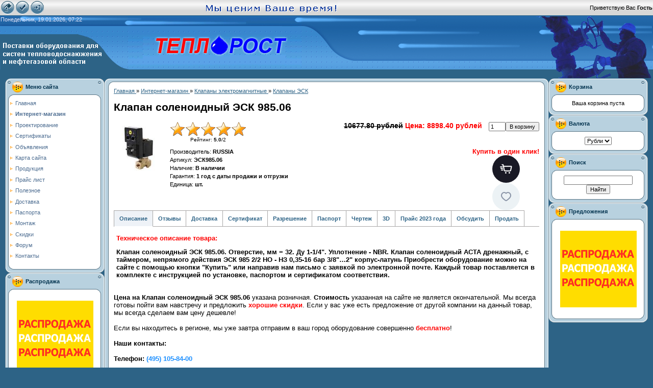

--- FILE ---
content_type: text/html; charset=UTF-8
request_url: https://teploros.ru/shop/157087/desc/klapan-solenoidnyj-ehsk-985-06
body_size: 25470
content:
<html>
<head>
<meta http-equiv="content-type" content="text/html; charset=UTF-8">

 
 <title>Клапан соленоидный ЭСК 985.06 - Купить - Клапаны ЭСК - Интернет-магазин - Компания ТЕПЛОРОСТ.  Запорная арматура - Купить со скидкой, Лучшая цена</title>
 <meta name="description" content="Поставляем лучшее оборудование на Российский рынок! Клапан соленоидный ЭСК 985.06 - Интернет-магазин. Гарантия! Лучшие цены! - Компания ТЕПЛОРОСТ.  Запорная арматура" />
<meta name="keywords" content="Клапан соленоидный ЭСК 985.06 - Интернет-магазин - Цена со скидкой, купить по лучшей цене, доставка, отзывы, описание, Компания ТЕПЛОРОСТ.  Запорная арматура">

<script type="application/ld+json">
 
 {
 "@context": "https://schema.org/",
 "@type": "Product",
 "sku": "ЭСК985.06",
 "name": "Клапан соленоидный ЭСК 985.06",
 "description": "Клапан соленоидный ЭСК 985.06 Клапаны электромагнитные Клапаны ЭСК",
 "image": "/_sh/1570/157087.jpg",
 "mpn": "ЭСК985.06",
 "brand": "RUSSIA",
 "offers": {
 "@type": "Offer",
 "priceCurrency": "RUB",
 "availability": "InStock",
 "itemCondition": "NewCondition",
 "priceValidUntil": "2026-1-19",
 "price": "8898.40",
 "url": "/shop/157087/desc/klapan-solenoidnyj-ehsk-985-06"
 },
 "review": {
 "@type": "Review",
 "reviewRating": {
 "@type": "Rating",
 "ratingValue": "5.0",
 "bestRating": "5"
 },
 "author": {
 "@type": "Person",
 "name": "Samanta Doner"
 }
 } 
 } 
 
 
 
 </script> 
 
 
 
<link type="text/css" rel="StyleSheet" href="/.s/src/css/421.css" />

	<link rel="stylesheet" href="/.s/src/base.min.css" />
	<link rel="stylesheet" href="/.s/src/layer7.min.css" />

	<script src="/.s/src/jquery-1.12.4.min.js"></script>
	
	<script src="/.s/src/uwnd.min.js"></script>
	<script src="//s740.ucoz.net/cgi/uutils.fcg?a=uSD&ca=2&ug=999&isp=1&r=0.810384700066663"></script>
	<link rel="stylesheet" href="/.s/src/ulightbox/ulightbox.min.css" />
	<link rel="stylesheet" href="/.s/src/social.css" />
	<script src="/.s/src/ulightbox/ulightbox.min.js"></script>
	<script src="/.s/src/shop_utils.js"></script>
	<script>
/* --- UCOZ-JS-DATA --- */
window.uCoz = {"sh_goods":{"157087":{"old_price":"152.54","imgs":["/_sh/1570/157087m.jpg"],"price":"127.12"}},"mf":"0195","country":"US","uLightboxType":1,"layerType":7,"ver":1,"module":"shop","sh_curr":{"2":{"name":"Рубли","dpos":0,"rate":70,"code":"RUB","disp":" рублей","default":1},"1":{"disp":"EUR","default":0,"rate":1,"dpos":0,"name":"ЕВРО","code":"EUR"}},"shop_price_f":["%01.2f",""],"sign":{"5255":"Помощник","210178":"Замечания","7287":"Перейти на страницу с фотографией.","5458":"Следующий","3300":"Ошибка","3125":"Закрыть","7251":"Запрошенный контент не может быть загружен. Пожалуйста, попробуйте позже.","3238":"Опции","7253":"Начать слайд-шоу","3129":"Доступ запрещён. Истёк период сессии.","7254":"Изменить размер","3255":"Сохранить","7252":"Предыдущий","10075":"Обязательны для выбора"},"site":{"domain":"teploros.ru","host":"195.ucoz.ru","id":"0195"},"sh_curr_def":2,"language":"ru","ssid":"776614542606022306761","shop_price_separator":""};
/* --- UCOZ-JS-CODE --- */

		function eRateEntry(select, id, a = 65, mod = 'shop', mark = +select.value, path = '', ajax, soc) {
			if (mod == 'shop') { path = `/${ id }/edit`; ajax = 2; }
			( !!select ? confirm(select.selectedOptions[0].textContent.trim() + '?') : true )
			&& _uPostForm('', { type:'POST', url:'/' + mod + path, data:{ a, id, mark, mod, ajax, ...soc } });
		}

		function updateRateControls(id, newRate) {
			let entryItem = self['entryID' + id] || self['comEnt' + id];
			let rateWrapper = entryItem.querySelector('.u-rate-wrapper');
			if (rateWrapper && newRate) rateWrapper.innerHTML = newRate;
			if (entryItem) entryItem.querySelectorAll('.u-rate-btn').forEach(btn => btn.remove())
		}
 function uSocialLogin(t) {
			var params = {"yandex":{"height":515,"width":870},"facebook":{"width":950,"height":520},"vkontakte":{"height":400,"width":790},"ok":{"height":390,"width":710},"google":{"width":700,"height":600}};
			var ref = escape(location.protocol + '//' + ('teploros.ru' || location.hostname) + location.pathname + ((location.hash ? ( location.search ? location.search + '&' : '?' ) + 'rnd=' + Date.now() + location.hash : ( location.search || '' ))));
			window.open('/'+t+'?ref='+ref,'conwin','width='+params[t].width+',height='+params[t].height+',status=1,resizable=1,left='+parseInt((screen.availWidth/2)-(params[t].width/2))+',top='+parseInt((screen.availHeight/2)-(params[t].height/2)-20)+'screenX='+parseInt((screen.availWidth/2)-(params[t].width/2))+',screenY='+parseInt((screen.availHeight/2)-(params[t].height/2)-20));
			return false;
		}
		function TelegramAuth(user){
			user['a'] = 9; user['m'] = 'telegram';
			_uPostForm('', {type: 'POST', url: '/index/sub', data: user});
		}
checkNumber_header = 'Замечания';
		checkNumber_err = 'Опции<ul>%err_msg%</ul>Обязательны для выбора';
function loginPopupForm(params = {}) { new _uWnd('LF', ' ', -250, -100, { closeonesc:1, resize:1 }, { url:'/index/40' + (params.urlParams ? '?'+params.urlParams : '') }) }
/* --- UCOZ-JS-END --- */
</script>

	<style>.UhideBlock{display:none; }</style>
	<script type="text/javascript">new Image().src = "//counter.yadro.ru/hit;noadsru?r"+escape(document.referrer)+(screen&&";s"+screen.width+"*"+screen.height+"*"+(screen.colorDepth||screen.pixelDepth))+";u"+escape(document.URL)+";"+Date.now();</script><link rel="stylesheet" href="/.s/src/shop.css" /><script src="/.s/src/shop.js"></script><style>
				@font-face {
					font-family: "FontAwesome";
					font-style: normal;
					font-weight: normal;
					src: url("/.s/src/panel-v2/fonts/fontawesome-webfont.eot?#iefix&v=4.3.0") format("embedded-opentype"), url("/.s/src/panel-v2/fonts/fontawesome-webfont.woff2?v=4.3.0") format("woff2"), url("/.s/src/panel-v2/fonts/fontawesome-webfont.woff?v=4.3.0") format("woff"), url("/.s/src/panel-v2/fonts/fontawesome-webfont.ttf?v=4.3.0") format("truetype"), url("/.s/src/panel-v2/fonts/fontawesome-webfont.svg?v=4.3.0#fontawesomeregular") format("svg");
				}
			</style>
</head>

<body style="background:#2D6386; margin:0px; padding:0px;">
<div id="utbr8214" rel="s740"></div>
<!--U1AHEADER1Z--><table border="0" cellpadding="0" cellspacing="0" width="100%">
<tbody><tr><td width="100%" align="center">

<table style="width: 100%; background-image: url(//195.ucoz.ru/shapka/1.png); border: none; border-collapse: collapse; background-position: 0% 0%; background-repeat: repeat no-repeat;" width="" align="">
<tbody>
<tr><td style="border: none; width: 400px; letter-spacing: 0px; word-spacing: 0px;">
<table style="width: 87px; height: 29px; border-collapse: collapse;" width="" align=""><tbody><tr><td style="width: 29px; height: 29px; letter-spacing: 0px; word-spacing: 0px;"><a href="http://teploros.ru/" title="Главная"><img src="/.s/t/421/3.gif" border="0" alt="Главная"></a></td><td style="letter-spacing: 0px; word-spacing: 0px; width: 29px; height: 29px;"><a href="/register" title="Регистрация"><img src="/.s/t/421/5.gif" border="0" alt="Регистрация"></a></td><td style="letter-spacing: 0px; word-spacing: 0px; width: 29px; height: 29px;" rowspan="1"><a href="javascript:;" rel="nofollow" onclick="loginPopupForm(); return false;" title="Вход"><img src="/.s/t/421/7.gif" border="0" alt="Вход"></a></td></tr></tbody></table>
</td>
<td style="text-align: center; border: none; background-image: url(//195.ucoz.ru/shapka/2.gif); letter-spacing: 0px; word-spacing: 0px; background-position: 0%; background-repeat: no-repeat;"><br>
</td>
<td style="border: none; width: 200px; letter-spacing: 0px; word-spacing: 0px; text-align: right;">
<!--<s5212>-->Приветствую Вас<!--</s>--> <b>Гость</b> 
</td>
</tr>
</tbody>
</table>
<table style="width: 100%; height: 121px; border: none; border-collapse: collapse;" width="" align="left">
<tbody>
<tr><td style="border: none; background-image: url(//195.ucoz.ru/shapka/fon.png); width: 1388px; background-position: 0% 0%; background-repeat: no-repeat no-repeat;"><span style="letter-spacing: 0px;"><img src="/shapka/4.gif" alt="" align="right"></span>
<span style="color: rgb(230, 230, 250);">Понедельник, 19.01.2026, 07:22</span>
</td>
<td style="border: none; background-image: url(//195.ucoz.ru/shapka/fon2.png); letter-spacing: 0px; word-spacing: 0px; background-position: 0% 0%; background-repeat: repeat no-repeat;">
<br>
</td>
</tr>
</tbody>
</table>
 
</td></tr>
</tbody></table><!--/U1AHEADER1Z-->
<table cellpadding="0" cellspacing="0" border="0" width="100%" style="padding: 0px 10px 0px 10px;"><tr><td width="100%" align="center">

<!-- <middle> -->
<table border="0" cellpadding="0" cellspacing="0" width="100%">
<tr>
<td valign="top" width="195">
<!--U1CLEFTER1Z--><!-- <block1> -->

<table border="0" cellpadding="0" cellspacing="0" width="195">
<tr><td valign="top" style="background:url('/.s/t/421/11.gif') #B8D1DF;padding-left: 40px;padding-top:10px;color:#01324E;" height="42"><b><!-- <bt> --><!--<s5184>-->Меню сайта<!--</s>--><!-- </bt> --></b></td></tr>
<tr><td style="background:url('/.s/t/421/12.gif') #FFFFFF;padding:0px 7px 0px 7px;"><!-- <bc> --><div id="uMenuDiv1" class="uMenuV" style="position:relative;"><ul class="uMenuRoot">
<li><div class="umn-tl"><div class="umn-tr"><div class="umn-tc"></div></div></div><div class="umn-ml"><div class="umn-mr"><div class="umn-mc"><div class="uMenuItem"><a href="/"><span>Главная</span></a></div></div></div></div><div class="umn-bl"><div class="umn-br"><div class="umn-bc"><div class="umn-footer"></div></div></div></div></li>
<li><div class="umn-tl"><div class="umn-tr"><div class="umn-tc"></div></div></div><div class="umn-ml"><div class="umn-mr"><div class="umn-mc"><div class="uMenuItem"><a href="/shop"><span>Интернет-магазин</span></a></div></div></div></div><div class="umn-bl"><div class="umn-br"><div class="umn-bc"><div class="umn-footer"></div></div></div></div></li>
<li><div class="umn-tl"><div class="umn-tr"><div class="umn-tc"></div></div></div><div class="umn-ml"><div class="umn-mr"><div class="umn-mc"><div class="uMenuItem"><a href="/index/proektirovanie/0-4"><span>Проектирование</span></a></div></div></div></div><div class="umn-bl"><div class="umn-br"><div class="umn-bc"><div class="umn-footer"></div></div></div></div></li>
<li><div class="umn-tl"><div class="umn-tr"><div class="umn-tc"></div></div></div><div class="umn-ml"><div class="umn-mr"><div class="umn-mc"><div class="uMenuItem"><a href="/index/sertifikaty_i_razreshenija/0-11"><span>Сертификаты</span></a></div></div></div></div><div class="umn-bl"><div class="umn-br"><div class="umn-bc"><div class="umn-footer"></div></div></div></div></li>
<li><div class="umn-tl"><div class="umn-tr"><div class="umn-tc"></div></div></div><div class="umn-ml"><div class="umn-mr"><div class="umn-mc"><div class="uMenuItem"><a href="/board"><span>Объявления</span></a></div></div></div></div><div class="umn-bl"><div class="umn-br"><div class="umn-bc"><div class="umn-footer"></div></div></div></div></li>
<li><div class="umn-tl"><div class="umn-tr"><div class="umn-tc"></div></div></div><div class="umn-ml"><div class="umn-mr"><div class="umn-mc"><div class="uMenuItem"><a href="/index/karta_sajta/0-7"><span>Карта сайта</span></a></div></div></div></div><div class="umn-bl"><div class="umn-br"><div class="umn-bc"><div class="umn-footer"></div></div></div></div></li>
<li><div class="umn-tl"><div class="umn-tr"><div class="umn-tc"></div></div></div><div class="umn-ml"><div class="umn-mr"><div class="umn-mc"><div class="uMenuItem"><a href="/load"><span>Продукция</span></a></div></div></div></div><div class="umn-bl"><div class="umn-br"><div class="umn-bc"><div class="umn-footer"></div></div></div></div></li>
<li><div class="umn-tl"><div class="umn-tr"><div class="umn-tc"></div></div></div><div class="umn-ml"><div class="umn-mr"><div class="umn-mc"><div class="uMenuItem"><a href="http://teploros.ru/shop/price"><span>Прайс лист</span></a></div></div></div></div><div class="umn-bl"><div class="umn-br"><div class="umn-bc"><div class="umn-footer"></div></div></div></div></li>
<li><div class="umn-tl"><div class="umn-tr"><div class="umn-tc"></div></div></div><div class="umn-ml"><div class="umn-mr"><div class="umn-mc"><div class="uMenuItem"><a href="/publ"><span>Полезное</span></a></div></div></div></div><div class="umn-bl"><div class="umn-br"><div class="umn-bc"><div class="umn-footer"></div></div></div></div></li>
<li><div class="umn-tl"><div class="umn-tr"><div class="umn-tc"></div></div></div><div class="umn-ml"><div class="umn-mr"><div class="umn-mc"><div class="uMenuItem"><a href="/index/dostavka/0-6"><span>Доставка</span></a></div></div></div></div><div class="umn-bl"><div class="umn-br"><div class="umn-bc"><div class="umn-footer"></div></div></div></div></li>
<li><div class="umn-tl"><div class="umn-tr"><div class="umn-tc"></div></div></div><div class="umn-ml"><div class="umn-mr"><div class="umn-mc"><div class="uMenuItem"><a href="/index/pasporta/0-12"><span>Паспорта</span></a></div></div></div></div><div class="umn-bl"><div class="umn-br"><div class="umn-bc"><div class="umn-footer"></div></div></div></div></li>
<li><div class="umn-tl"><div class="umn-tr"><div class="umn-tc"></div></div></div><div class="umn-ml"><div class="umn-mr"><div class="umn-mc"><div class="uMenuItem"><a href="/index/montazh/0-5"><span>Монтаж</span></a></div></div></div></div><div class="umn-bl"><div class="umn-br"><div class="umn-bc"><div class="umn-footer"></div></div></div></div></li>
<li><div class="umn-tl"><div class="umn-tr"><div class="umn-tc"></div></div></div><div class="umn-ml"><div class="umn-mr"><div class="umn-mc"><div class="uMenuItem"><a href="/index/skidki/0-13"><span>Скидки</span></a></div></div></div></div><div class="umn-bl"><div class="umn-br"><div class="umn-bc"><div class="umn-footer"></div></div></div></div></li>
<li><div class="umn-tl"><div class="umn-tr"><div class="umn-tc"></div></div></div><div class="umn-ml"><div class="umn-mr"><div class="umn-mc"><div class="uMenuItem"><a href="/index/forum_po_otopitelnomu_oborudovaniju/0-10"><span>Форум</span></a></div></div></div></div><div class="umn-bl"><div class="umn-br"><div class="umn-bc"><div class="umn-footer"></div></div></div></div></li>
<li><div class="umn-tl"><div class="umn-tr"><div class="umn-tc"></div></div></div><div class="umn-ml"><div class="umn-mr"><div class="umn-mc"><div class="uMenuItem"><a href="/index/kontakty/0-8"><span>Контакты</span></a></div></div></div></div><div class="umn-bl"><div class="umn-br"><div class="umn-bc"><div class="umn-footer"></div></div></div></div></li></ul></div><script>$(function(){_uBuildMenu('#uMenuDiv1',0,document.location.href+'/','uMenuItemA','uMenuArrow',2500);})</script><!-- </bc> --></td></tr>
<tr><td><img src="/.s/t/421/13.gif" border="0"></td></tr>
</table>

<!-- </block1> -->

<!-- <block9529> -->
<table border="0" cellpadding="0" cellspacing="0" width="195">
<tr><td valign="top" style="background:url('/.s/t/421/11.gif') #B8D1DF;padding-left: 40px;padding-top:10px;color:#01324E;" height="42"><b><!-- <bt> -->Распродажа<!-- </bt> --></b></td></tr>
<tr><td style="background:url('/.s/t/421/12.gif') #FFFFFF;padding:0px 7px 0px 7px;"><!-- <bc> --><div>&nbsp;</div>
 

<DIV align=center><a href="http://teploros.ru/load/filtry_setchatye/filtry_abra/filtry_nerzhavejushhie/124-1-0-227" target="_blank"><img src="http://teploros.ru/LOGOTIP/FILTR.gif" alt="Фильтры нержавеющие" BORDER=0></a></DIV>
 <DIV>&nbsp;</DIV><!-- </bc> --></td></tr>
<tr><td><img src="/.s/t/421/13.gif" border="0"></td></tr>
</table>
<!-- </block9529> -->

<!-- <block2> -->

<table border="0" cellpadding="0" cellspacing="0" width="195">
<tr><td valign="top" style="background:url('/.s/t/421/11.gif') #B8D1DF;padding-left: 40px;padding-top:10px;color:#01324E;" height="42"><b><!-- <bt> --><!--<s5351>-->Категории раздела<!--</s>--><!-- </bt> --></b></td></tr>
<tr><td style="background:url('/.s/t/421/12.gif') #FFFFFF;padding:0px 7px 0px 7px;"><!-- <bc> --><ul class="cat-tree" style="padding-left:0!important; display:block;"><li id="cid-2">
							<input type="hidden" id="cid-p-2" value="1">
							<u class="plus" onclick="shopCatExpand(this,'0195uShopC');"></u>
							<a id="lid-2" class="catref" href="/shop/bojlery-nagrevatelnye" ondblclick="return shopCatExpand($(this).prev(),'0195uShopC')">Бойлеры нагревательные</a>
							<ul class="cat-tree"><li id="cid-92">
						<i></i>
						<a id="lid-92" class="catref" href="/shop/bojlery-nagrevatelnye/bojlery-unipump">Бойлеры UNIPUMP</a>
					</li><li id="cid-93">
						<i></i>
						<a id="lid-93" class="catref" href="/shop/bojlery-nagrevatelnye/bojlery-oka">Бойлеры ОКА</a>
					</li></ul></li><li id="cid-1">
							<input type="hidden" id="cid-p-1" value="1">
							<u class="plus" onclick="shopCatExpand(this,'0195uShopC');"></u>
							<a id="lid-1" class="catref" href="/shop/baki-rasshiritelnye" ondblclick="return shopCatExpand($(this).prev(),'0195uShopC')">Баки расширительные</a>
							<ul class="cat-tree"><li id="cid-414">
						<i></i>
						<a id="lid-414" class="catref" href="/shop/baki-rasshiritelnye/baki-belamos">Баки BELAMOS</a>
					</li><li id="cid-444">
						<i></i>
						<a id="lid-444" class="catref" href="/shop/baki-rasshiritelnye/baki-zilmet">Баки Zilmet</a>
					</li><li id="cid-360">
						<i></i>
						<a id="lid-360" class="catref" href="/shop/baki-rasshiritelnye/baki-flamco">Баки FLAMCO</a>
					</li><li id="cid-359">
						<i></i>
						<a id="lid-359" class="catref" href="/shop/baki-rasshiritelnye/baki-granlevel">Баки ГРАНЛЕВЕЛ</a>
					</li><li id="cid-62">
						<i></i>
						<a id="lid-62" class="catref" href="/shop/baki-rasshiritelnye/baki-dzhileks">Баки ДЖИЛЕКС</a>
					</li><li id="cid-90">
						<i></i>
						<a id="lid-90" class="catref" href="/shop/baki-rasshiritelnye/baki-varem">Баки VAREM</a>
					</li></ul></li><li id="cid-3">
							<input type="hidden" id="cid-p-3" value="1">
							<u class="plus" onclick="shopCatExpand(this,'0195uShopC');"></u>
							<a id="lid-3" class="catref" href="/shop/ventili-zapornye" ondblclick="return shopCatExpand($(this).prev(),'0195uShopC')">Вентили запорные</a>
							<ul class="cat-tree"><li id="cid-411">
						<i></i>
						<a id="lid-411" class="catref" href="/shop/ventili-zapornye/ventili-asta">Вентили АСТА</a>
					</li><li id="cid-442">
						<i></i>
						<a id="lid-442" class="catref" href="/shop/ventili-zapornye/ventili-adl">Вентили АДЛ</a>
					</li><li id="cid-443">
						<i></i>
						<a id="lid-443" class="catref" href="/shop/ventili-zapornye/ventili-vyc">Вентили VYC</a>
					</li><li id="cid-345">
							<input type="hidden" id="cid-p-345" value="1">
							<u class="plus" onclick="shopCatExpand(this,'0195uShopC');"></u>
							<a id="lid-345" class="catref" href="/shop/ventili-zapornye/ventili-granvent" ondblclick="return shopCatExpand($(this).prev(),'0195uShopC')">Вентили ГРАНВЕНТ</a>
							<ul class="cat-tree"><li id="cid-417">
						<i></i>
						<a id="lid-417" class="catref" href="/shop/ventili-zapornye/ventili-granvent/ventili-granvent-kv-17">Вентили ГРАНВЕНТ KV 17</a>
					</li><li id="cid-418">
						<i></i>
						<a id="lid-418" class="catref" href="/shop/ventili-zapornye/ventili-granvent/ventili-granvent-kv-37">Вентили ГРАНВЕНТ KV 37</a>
					</li><li id="cid-419">
						<i></i>
						<a id="lid-419" class="catref" href="/shop/ventili-zapornye/ventili-granvent/ventili-granvent-kv-35">Вентили ГРАНВЕНТ KV 35</a>
					</li></ul></li><li id="cid-346">
						<i></i>
						<a id="lid-346" class="catref" href="/shop/ventili-zapornye/ventili-vyc-147">Вентили VYC 147</a>
					</li><li id="cid-344">
							<input type="hidden" id="cid-p-344" value="1">
							<u class="plus" onclick="shopCatExpand(this,'0195uShopC');"></u>
							<a id="lid-344" class="catref" href="/shop/ventili-zapornye/ventili-zetkama" ondblclick="return shopCatExpand($(this).prev(),'0195uShopC')">Вентили Zetkama</a>
							<ul class="cat-tree"><li id="cid-441">
						<i></i>
						<a id="lid-441" class="catref" href="/shop/ventili-zapornye/ventili-zetkama/ventili-zetkama-zetkama">Вентили ZETKAMA</a>
					</li><li id="cid-331">
						<i></i>
						<a id="lid-331" class="catref" href="/shop/ventili-zapornye/ventili-zetkama/ventili-zetkama-201">Вентили Zetkama 201</a>
					</li><li id="cid-334">
						<i></i>
						<a id="lid-334" class="catref" href="/shop/ventili-zapornye/ventili-zetkama/ventili-zetkama-215">Вентили Zetkama 215</a>
					</li><li id="cid-335">
						<i></i>
						<a id="lid-335" class="catref" href="/shop/ventili-zapornye/ventili-zetkama/ventili-zetkama-217">Вентили Zetkama 217</a>
					</li><li id="cid-332">
						<i></i>
						<a id="lid-332" class="catref" href="/shop/ventili-zapornye/ventili-zetkama/ventili-zetkama-234">Вентили Zetkama 234</a>
					</li><li id="cid-333">
						<i></i>
						<a id="lid-333" class="catref" href="/shop/ventili-zapornye/ventili-zetkama/ventili-zetkama-229">Вентили Zetkama 229</a>
					</li></ul></li><li id="cid-324">
						<i></i>
						<a id="lid-324" class="catref" href="/shop/ventili-zapornye/ventili-genebre">Вентили GENEBRE</a>
					</li></ul></li><li id="cid-4">
							<input type="hidden" id="cid-p-4" value="1">
							<u class="plus" onclick="shopCatExpand(this,'0195uShopC');"></u>
							<a id="lid-4" class="catref" href="/shop/vibrovstavki" ondblclick="return shopCatExpand($(this).prev(),'0195uShopC')">Вибровставки</a>
							<ul class="cat-tree"><li id="cid-438">
						<i></i>
						<a id="lid-438" class="catref" href="/shop/vibrovstavki/vibrokompensatory-fc">Виброкомпенсаторы FC</a>
					</li><li id="cid-323">
						<i></i>
						<a id="lid-323" class="catref" href="/shop/vibrovstavki/vibrokompensatory-genebre">Виброкомпенсаторы GENEBRE</a>
					</li><li id="cid-405">
						<i></i>
						<a id="lid-405" class="catref" href="/shop/vibrovstavki/vibrokompensatory-rashvork">Виброкомпенсаторы РАШВОРК</a>
					</li></ul></li><li id="cid-5">
							<input type="hidden" id="cid-p-5" value="1">
							<u class="plus" onclick="shopCatExpand(this,'0195uShopC');"></u>
							<a id="lid-5" class="catref" href="/shop/vozdushniki-avtomaticheskie" ondblclick="return shopCatExpand($(this).prev(),'0195uShopC')">Воздушники автоматические</a>
							<ul class="cat-tree"><li id="cid-370">
						<i></i>
						<a id="lid-370" class="catref" href="/shop/vozdushniki-avtomaticheskie/vozdushniki-flamco">Воздушники FLAMCO</a>
					</li><li id="cid-371">
						<i></i>
						<a id="lid-371" class="catref" href="/shop/vozdushniki-avtomaticheskie/vozdushniki-mankenberg">Воздушники Mankenberg</a>
					</li><li id="cid-59">
						<i></i>
						<a id="lid-59" class="catref" href="/shop/vozdushniki-avtomaticheskie/vozdukhootvodchiki-herz">Воздухоотводчики HERZ</a>
					</li></ul></li><li id="cid-361">
							<input type="hidden" id="cid-p-361" value="1">
							<u class="plus" onclick="shopCatExpand(this,'0195uShopC');"></u>
							<a id="lid-361" class="catref" href="/shop/gidravlicheskie-strelki-1" ondblclick="return shopCatExpand($(this).prev(),'0195uShopC')">Гидравлические стрелки</a>
							<ul class="cat-tree"><li id="cid-435">
						<i></i>
						<a id="lid-435" class="catref" href="/shop/gidravlicheskie-strelki-1/strelki-flamco">Стрелки Flamco</a>
					</li></ul></li><li id="cid-7">
						<i></i>
						<a id="lid-7" class="catref" href="/shop/datchiki-davlenija">Датчики давления</a>
					</li><li id="cid-8">
							<input type="hidden" id="cid-p-8" value="1">
							<u class="plus" onclick="shopCatExpand(this,'0195uShopC');"></u>
							<a id="lid-8" class="catref" href="/shop/zadvizhki-klinovye" ondblclick="return shopCatExpand($(this).prev(),'0195uShopC')">Задвижки клиновые</a>
							<ul class="cat-tree"><li id="cid-341">
						<i></i>
						<a id="lid-341" class="catref" href="/shop/zadvizhki-klinovye/zadvizhki-kr">Задвижки KR</a>
					</li><li id="cid-328">
						<i></i>
						<a id="lid-328" class="catref" href="/shop/zadvizhki-klinovye/zadvizhki-zetkama">Задвижки Zetkama</a>
					</li><li id="cid-44">
						<i></i>
						<a id="lid-44" class="catref" href="/shop/zadvizhki-klinovye/zadvizhki-andrex">Задвижки ANDREX</a>
					</li><li id="cid-321">
						<i></i>
						<a id="lid-321" class="catref" href="/shop/zadvizhki-klinovye/zadvizhki-genebre">Задвижки GENEBRE</a>
					</li><li id="cid-397">
						<i></i>
						<a id="lid-397" class="catref" href="/shop/zadvizhki-klinovye/zadvizhki-rossija">Задвижки Россия</a>
					</li><li id="cid-398">
						<i></i>
						<a id="lid-398" class="catref" href="/shop/zadvizhki-klinovye/zadvizhki-kitaj">Задвижки Китай</a>
					</li><li id="cid-399">
						<i></i>
						<a id="lid-399" class="catref" href="/shop/zadvizhki-klinovye/zadvizhki-tecofi">Задвижки TECOFI</a>
					</li><li id="cid-400">
						<i></i>
						<a id="lid-400" class="catref" href="/shop/zadvizhki-klinovye/zadvizhki-adl">Задвижки АДЛ</a>
					</li><li id="cid-401">
						<i></i>
						<a id="lid-401" class="catref" href="/shop/zadvizhki-klinovye/zadvizhki-zetkama-1">Задвижки Zetkama</a>
					</li><li id="cid-403">
						<i></i>
						<a id="lid-403" class="catref" href="/shop/zadvizhki-klinovye/zadvizhki-rashvork">Задвижки РАШВОРК</a>
					</li></ul></li><li id="cid-9">
							<input type="hidden" id="cid-p-9" value="1">
							<u class="plus" onclick="shopCatExpand(this,'0195uShopC');"></u>
							<a id="lid-9" class="catref" href="/shop/zatvory-povorotnye" ondblclick="return shopCatExpand($(this).prev(),'0195uShopC')">Затворы поворотные</a>
							<ul class="cat-tree"><li id="cid-319">
						<i></i>
						<a id="lid-319" class="catref" href="/shop/zatvory-povorotnye/zaslonki-genebre">Заслонки GENEBRE</a>
					</li><li id="cid-45">
						<i></i>
						<a id="lid-45" class="catref" href="/shop/zatvory-povorotnye/zatvory-andrex">Затворы ANDREX</a>
					</li><li id="cid-52">
						<i></i>
						<a id="lid-52" class="catref" href="/shop/zatvory-povorotnye/zatvory-marshal">Затворы MARSHAL</a>
					</li><li id="cid-138">
						<i></i>
						<a id="lid-138" class="catref" href="/shop/zatvory-povorotnye/zatvory-comap">Затворы COMAP</a>
					</li><li id="cid-393">
						<i></i>
						<a id="lid-393" class="catref" href="/shop/zatvory-povorotnye/zatvory-danfoss">Затворы Danfoss</a>
					</li><li id="cid-394">
						<i></i>
						<a id="lid-394" class="catref" href="/shop/zatvory-povorotnye/zatvory-lmz">Затворы ЛМЗ</a>
					</li><li id="cid-395">
						<i></i>
						<a id="lid-395" class="catref" href="/shop/zatvory-povorotnye/zatvory-tecofi">Затворы TECOFI</a>
					</li><li id="cid-396">
						<i></i>
						<a id="lid-396" class="catref" href="/shop/zatvory-povorotnye/zatvory-granvehl">Затворы ГРАНВЭЛ</a>
					</li><li id="cid-402">
						<i></i>
						<a id="lid-402" class="catref" href="/shop/zatvory-povorotnye/zatvory-rashvork">Затворы РАШВОРК</a>
					</li></ul></li><li id="cid-10">
							<input type="hidden" id="cid-p-10" value="1">
							<u class="plus" onclick="shopCatExpand(this,'0195uShopC');"></u>
							<a id="lid-10" class="catref" href="/shop/zatvory-shibernye" ondblclick="return shopCatExpand($(this).prev(),'0195uShopC')">Затворы шиберные</a>
							<ul class="cat-tree"><li id="cid-317">
						<i></i>
						<a id="lid-317" class="catref" href="/shop/zatvory-shibernye/zadvizhki-shibernye-cmo">Задвижки шиберные CMO</a>
					</li><li id="cid-389">
						<i></i>
						<a id="lid-389" class="catref" href="/shop/zatvory-shibernye/zadvizhki-shibernye-tecofi">Задвижки шиберные TECOFI</a>
					</li></ul></li><li id="cid-11">
							<input type="hidden" id="cid-p-11" value="1">
							<u class="plus" onclick="shopCatExpand(this,'0195uShopC');"></u>
							<a id="lid-11" class="catref" href="/shop/klapany-balansirovochnye" ondblclick="return shopCatExpand($(this).prev(),'0195uShopC')">Клапаны балансировочные</a>
							<ul class="cat-tree"><li id="cid-340">
						<i></i>
						<a id="lid-340" class="catref" href="/shop/klapany-balansirovochnye/armatura-icma">Арматура ICMA</a>
					</li><li id="cid-337">
						<i></i>
						<a id="lid-337" class="catref" href="/shop/klapany-balansirovochnye/armatura-zetkama">Арматура ZETKAMA</a>
					</li><li id="cid-338">
						<i></i>
						<a id="lid-338" class="catref" href="/shop/klapany-balansirovochnye/armatura-vir">Арматура VIR</a>
					</li><li id="cid-81">
						<i></i>
						<a id="lid-81" class="catref" href="/shop/klapany-balansirovochnye/armatura-herz">Арматура HERZ</a>
					</li><li id="cid-151">
							<input type="hidden" id="cid-p-151" value="1">
							<u class="plus" onclick="shopCatExpand(this,'0195uShopC');"></u>
							<a id="lid-151" class="catref" href="/shop/klapany-balansirovochnye/armatura-comap" ondblclick="return shopCatExpand($(this).prev(),'0195uShopC')">Арматура COMAP</a>
							<ul class="cat-tree"><li id="cid-137">
						<i></i>
						<a id="lid-137" class="catref" href="/shop/klapany-balansirovochnye/armatura-comap/klapany-balansirovochnye-comap">Клапаны балансировочные COMAP</a>
					</li></ul></li><li id="cid-150">
							<input type="hidden" id="cid-p-150" value="1">
							<u class="plus" onclick="shopCatExpand(this,'0195uShopC');"></u>
							<a id="lid-150" class="catref" href="/shop/klapany-balansirovochnye/armatura-broen" ondblclick="return shopCatExpand($(this).prev(),'0195uShopC')">Арматура BROEN</a>
							<ul class="cat-tree"><li id="cid-135">
						<i></i>
						<a id="lid-135" class="catref" href="/shop/klapany-balansirovochnye/armatura-broen/klapany-balansirovochnye-broen-ballorex-venturi">Клапаны балансировочные BROEN BALLOREX VENTURI</a>
					</li><li id="cid-131">
						<i></i>
						<a id="lid-131" class="catref" href="/shop/klapany-balansirovochnye/armatura-broen/klapany-balansirovochnye-broen-ballorex-basic">Клапаны балансировочные BROEN BALLOREX BASIC</a>
					</li><li id="cid-133">
						<i></i>
						<a id="lid-133" class="catref" href="/shop/klapany-balansirovochnye/armatura-broen/klapany-balansirovochnye-broen-ballorex-dynamic">Клапаны балансировочные BROEN BALLOREX DYNAMIC</a>
					</li><li id="cid-132">
						<i></i>
						<a id="lid-132" class="catref" href="/shop/klapany-balansirovochnye/armatura-broen/klapany-balansirovochnye-broen-ballorex-delta">Клапаны балансировочные BROEN BALLOREX DELTA</a>
					</li><li id="cid-134">
						<i></i>
						<a id="lid-134" class="catref" href="/shop/klapany-balansirovochnye/armatura-broen/klapany-balansirovochnye-broen-ballorex-vario">Клапаны балансировочные BROEN BALLOREX VARIO</a>
					</li></ul></li></ul></li><li id="cid-12">
							<input type="hidden" id="cid-p-12" value="1">
							<u class="plus" onclick="shopCatExpand(this,'0195uShopC');"></u>
							<a id="lid-12" class="catref" href="/shop/klapany-regulirujushhie" ondblclick="return shopCatExpand($(this).prev(),'0195uShopC')">Клапаны регулирующие</a>
							<ul class="cat-tree"><li id="cid-448">
						<i></i>
						<a id="lid-448" class="catref" href="/shop/klapany-regulirujushhie/regulirujushhie-klapany-asta">Регулирующие клапаны АСТА</a>
					</li><li id="cid-437">
						<i></i>
						<a id="lid-437" class="catref" href="/shop/klapany-regulirujushhie/klapany-polna">Клапаны POLNA</a>
					</li><li id="cid-436">
						<i></i>
						<a id="lid-436" class="catref" href="/shop/klapany-regulirujushhie/klapany-granreg">Клапаны ГРАНРЕГ</a>
					</li><li id="cid-316">
						<i></i>
						<a id="lid-316" class="catref" href="/shop/klapany-regulirujushhie/armatura-esbe">Арматура ESBE</a>
					</li><li id="cid-142">
						<i></i>
						<a id="lid-142" class="catref" href="/shop/klapany-regulirujushhie/klapany-regulirujushhie-comap">Клапаны регулирующие COMAP</a>
					</li><li id="cid-91">
						<i></i>
						<a id="lid-91" class="catref" href="/shop/klapany-regulirujushhie/avtomatika-italtecnica">Автоматика ITALTECNICA</a>
					</li><li id="cid-89">
						<i></i>
						<a id="lid-89" class="catref" href="/shop/klapany-regulirujushhie/dvigateli-dlja-kranov">Двигатели для кранов</a>
					</li></ul></li><li id="cid-13">
							<input type="hidden" id="cid-p-13" value="1">
							<u class="plus" onclick="shopCatExpand(this,'0195uShopC');"></u>
							<a id="lid-13" class="catref" href="/shop/klapany-redukcionnye" ondblclick="return shopCatExpand($(this).prev(),'0195uShopC')">Клапаны редукционные</a>
							<ul class="cat-tree"><li id="cid-110">
						<i></i>
						<a id="lid-110" class="catref" href="/shop/klapany-redukcionnye/redukcionnye-klapany-asta">Редукционные клапаны АСТА</a>
					</li><li id="cid-391">
						<i></i>
						<a id="lid-391" class="catref" href="/shop/klapany-redukcionnye/redukcionnye-klapany-asta-1">Редукционные клапаны АСТА</a>
					</li></ul></li><li id="cid-14">
							<input type="hidden" id="cid-p-14" value="1">
							<u class="plus" onclick="shopCatExpand(this,'0195uShopC');"></u>
							<a id="lid-14" class="catref" href="/shop/klapany-poplavkovye" ondblclick="return shopCatExpand($(this).prev(),'0195uShopC')">Клапаны поплавковые</a>
							<ul class="cat-tree"><li id="cid-363">
						<i></i>
						<a id="lid-363" class="catref" href="/shop/klapany-poplavkovye/poplavkovye-klapany-vyc">Поплавковые клапаны VYC</a>
					</li><li id="cid-112">
						<i></i>
						<a id="lid-112" class="catref" href="/shop/klapany-poplavkovye/poplavkovye-klapany-asta">Поплавковые клапаны АСТА</a>
					</li></ul></li><li id="cid-15">
							<input type="hidden" id="cid-p-15" value="1">
							<u class="plus" onclick="shopCatExpand(this,'0195uShopC');"></u>
							<a id="lid-15" class="catref" href="/shop/klapany-obratnye" ondblclick="return shopCatExpand($(this).prev(),'0195uShopC')">Клапаны обратные</a>
							<ul class="cat-tree"><li id="cid-412">
						<i></i>
						<a id="lid-412" class="catref" href="/shop/klapany-obratnye/klapany-asta">Клапаны АСТА</a>
					</li><li id="cid-420">
						<i></i>
						<a id="lid-420" class="catref" href="/shop/klapany-obratnye/klapany-cvs-16">Клапаны CVS 16</a>
					</li><li id="cid-421">
						<i></i>
						<a id="lid-421" class="catref" href="/shop/klapany-obratnye/klapany-vyc170">Клапаны VYC170</a>
					</li><li id="cid-422">
						<i></i>
						<a id="lid-422" class="catref" href="/shop/klapany-obratnye/klapany-vyc172">Клапаны VYC172</a>
					</li><li id="cid-423">
						<i></i>
						<a id="lid-423" class="catref" href="/shop/klapany-obratnye/klapany-cvs-40">Клапаны CVS 40</a>
					</li><li id="cid-424">
						<i></i>
						<a id="lid-424" class="catref" href="/shop/klapany-obratnye/klapany-cvs-25">Клапаны CVS 25</a>
					</li><li id="cid-425">
						<i></i>
						<a id="lid-425" class="catref" href="/shop/klapany-obratnye/klapany-vyc-179">Клапаны VYC 179</a>
					</li><li id="cid-426">
						<i></i>
						<a id="lid-426" class="catref" href="/shop/klapany-obratnye/klapan-v-277">Клапан V 277</a>
					</li><li id="cid-427">
						<i></i>
						<a id="lid-427" class="catref" href="/shop/klapany-obratnye/klapan-rd-16">Клапан RD 16</a>
					</li><li id="cid-428">
						<i></i>
						<a id="lid-428" class="catref" href="/shop/klapany-obratnye/klapan-v-287">Клапан V 287</a>
					</li><li id="cid-429">
						<i></i>
						<a id="lid-429" class="catref" href="/shop/klapany-obratnye/klapan-rd-30">Клапан RD 30</a>
					</li><li id="cid-430">
						<i></i>
						<a id="lid-430" class="catref" href="/shop/klapany-obratnye/klapan-rd-50">Клапан RD 50</a>
					</li><li id="cid-431">
						<i></i>
						<a id="lid-431" class="catref" href="/shop/klapany-obratnye/klapan-v-302">Клапан V 302</a>
					</li><li id="cid-432">
						<i></i>
						<a id="lid-432" class="catref" href="/shop/klapany-obratnye/klapan-cvt-16">Клапан CVT 16</a>
					</li><li id="cid-139">
						<i></i>
						<a id="lid-139" class="catref" href="/shop/klapany-obratnye/klapany-obratnye-comap">Клапаны обратные COMAP</a>
					</li><li id="cid-320">
						<i></i>
						<a id="lid-320" class="catref" href="/shop/klapany-obratnye/klapany-genebre">Клапаны GENEBRE</a>
					</li><li id="cid-108">
							<input type="hidden" id="cid-p-108" value="1">
							<u class="plus" onclick="shopCatExpand(this,'0195uShopC');"></u>
							<a id="lid-108" class="catref" href="/shop/klapany-obratnye/klapany-zetkama" ondblclick="return shopCatExpand($(this).prev(),'0195uShopC')">Клапаны ZETKAMA</a>
							<ul class="cat-tree"><li id="cid-103">
						<i></i>
						<a id="lid-103" class="catref" href="/shop/klapany-obratnye/klapany-zetkama/klapany-zetkama-tip-407a">Клапаны ZETKAMA, тип 407A</a>
					</li><li id="cid-330">
						<i></i>
						<a id="lid-330" class="catref" href="/shop/klapany-obratnye/klapany-zetkama/klapana-zetkama">Клапана Zetkama</a>
					</li><li id="cid-104">
						<i></i>
						<a id="lid-104" class="catref" href="/shop/klapany-obratnye/klapany-zetkama/klapany-zetkama-tip-402a">Клапаны ZETKAMA, тип 402A</a>
					</li><li id="cid-105">
						<i></i>
						<a id="lid-105" class="catref" href="/shop/klapany-obratnye/klapany-zetkama/klapany-zetkama-tip-400v">Клапаны ZETKAMA, тип 400В</a>
					</li></ul></li><li id="cid-107">
							<input type="hidden" id="cid-p-107" value="1">
							<u class="plus" onclick="shopCatExpand(this,'0195uShopC');"></u>
							<a id="lid-107" class="catref" href="/shop/klapany-obratnye/klapany-smo" ondblclick="return shopCatExpand($(this).prev(),'0195uShopC')">Клапаны СМО</a>
							<ul class="cat-tree"><li id="cid-99">
						<i></i>
						<a id="lid-99" class="catref" href="/shop/klapany-obratnye/klapany-smo/klapany-cmo-pn10">Клапаны CMO, PN10</a>
					</li><li id="cid-100">
						<i></i>
						<a id="lid-100" class="catref" href="/shop/klapany-obratnye/klapany-smo/klapany-cmo-pn16">Клапаны CMO, PN16</a>
					</li><li id="cid-101">
						<i></i>
						<a id="lid-101" class="catref" href="/shop/klapany-obratnye/klapany-smo/klapany-cmo-pn25">Клапаны CMO, PN25</a>
					</li><li id="cid-102">
						<i></i>
						<a id="lid-102" class="catref" href="/shop/klapany-obratnye/klapany-smo/klapany-cmo-pn40">Клапаны CMO, PN40</a>
					</li><li id="cid-318">
						<i></i>
						<a id="lid-318" class="catref" href="/shop/klapany-obratnye/klapany-smo/klapany-obratnye-cmo">Клапаны обратные CMO</a>
					</li></ul></li><li id="cid-58">
						<i></i>
						<a id="lid-58" class="catref" href="/shop/klapany-obratnye/klapany-aqualink">Клапаны AQUALINK</a>
					</li><li id="cid-406">
						<i></i>
						<a id="lid-406" class="catref" href="/shop/klapany-obratnye/klapany-rashvork">Клапаны РАШВОРК</a>
					</li></ul></li><li id="cid-16">
							<input type="hidden" id="cid-p-16" value="1">
							<u class="plus" onclick="shopCatExpand(this,'0195uShopC');"></u>
							<a id="lid-16" class="catref" href="/shop/klapany-predokhranitelnye" ondblclick="return shopCatExpand($(this).prev(),'0195uShopC')">Клапаны предохранительные</a>
							<ul class="cat-tree"><li id="cid-409">
						<i></i>
						<a id="lid-409" class="catref" href="/shop/klapany-predokhranitelnye/klapany-predokhranitelnye-asta">Клапаны предохранительные АСТА</a>
					</li><li id="cid-450">
						<i></i>
						<a id="lid-450" class="catref" href="/shop/klapany-predokhranitelnye/predokhranitelnye-klapany-asta">Предохранительные клапаны АСТА</a>
					</li><li id="cid-140">
						<i></i>
						<a id="lid-140" class="catref" href="/shop/klapany-predokhranitelnye/klapany-predokhranitelnye-comap">Клапаны предохранительные COMAP</a>
					</li><li id="cid-325">
						<i></i>
						<a id="lid-325" class="catref" href="/shop/klapany-predokhranitelnye/klapana-genebre">Клапаны предохранительные GENEBRE</a>
					</li><li id="cid-336">
						<i></i>
						<a id="lid-336" class="catref" href="/shop/klapany-predokhranitelnye/klapana-zetkama">Клапана ZETKAMA</a>
					</li></ul></li><li id="cid-17">
							<input type="hidden" id="cid-p-17" value="1">
							<u class="plus" onclick="shopCatExpand(this,'0195uShopC');"></u>
							<a id="lid-17" class="catref" href="/shop/klapany-perepusknye" ondblclick="return shopCatExpand($(this).prev(),'0195uShopC')">Клапаны перепускные</a>
							<ul class="cat-tree"><li id="cid-447">
						<i></i>
						<a id="lid-447" class="catref" href="/shop/klapany-perepusknye/reguljatory-davlenija-asta">Регуляторы давления АСТА</a>
					</li><li id="cid-342">
						<i></i>
						<a id="lid-342" class="catref" href="/shop/klapany-perepusknye/klapany-kat-granreg">Клапаны КАТ ГРАНРЕГ</a>
					</li><li id="cid-390">
						<i></i>
						<a id="lid-390" class="catref" href="/shop/klapany-perepusknye/pnevmaticheskie-klapany-asta-r12">Пневматические клапаны АСТА Р12</a>
					</li></ul></li><li id="cid-18">
							<input type="hidden" id="cid-p-18" value="1">
							<u class="plus" onclick="shopCatExpand(this,'0195uShopC');"></u>
							<a id="lid-18" class="catref" href="/shop/klapany-ehlektromagnitnye" ondblclick="return shopCatExpand($(this).prev(),'0195uShopC')">Клапаны электромагнитные</a>
							<ul class="cat-tree"><li id="cid-364">
						<i></i>
						<a id="lid-364" class="catref" href="/shop/klapany-ehlektromagnitnye/klapany-ehsk">Клапаны ЭСК</a>
					</li><li id="cid-111">
						<i></i>
						<a id="lid-111" class="catref" href="/shop/klapany-ehlektromagnitnye/klapany-asta">Клапаны АСТА</a>
					</li><li id="cid-54">
						<i></i>
						<a id="lid-54" class="catref" href="/shop/klapany-ehlektromagnitnye/klapany-eska">Клапаны ESKA</a>
					</li><li id="cid-55">
							<input type="hidden" id="cid-p-55" value="1">
							<u class="plus" onclick="shopCatExpand(this,'0195uShopC');"></u>
							<a id="lid-55" class="catref" href="/shop/klapany-ehlektromagnitnye/klapany-tork" ondblclick="return shopCatExpand($(this).prev(),'0195uShopC')">Клапаны TORK</a>
							<ul class="cat-tree"><li id="cid-60">
						<i></i>
						<a id="lid-60" class="catref" href="/shop/klapany-ehlektromagnitnye/klapany-tork/solenoidnye-klapany-tork">Клапаны TORK</a>
					</li></ul></li></ul></li><li id="cid-19">
							<input type="hidden" id="cid-p-19" value="1">
							<u class="plus" onclick="shopCatExpand(this,'0195uShopC');"></u>
							<a id="lid-19" class="catref" href="/shop/kondensatootvodchiki" ondblclick="return shopCatExpand($(this).prev(),'0195uShopC')">Конденсатоотводчики</a>
							<ul class="cat-tree"><li id="cid-445">
						<i></i>
						<a id="lid-445" class="catref" href="/shop/kondensatootvodchiki/kondensatootvodchiki-asta">Конденсатоотводчики АСТА</a>
					</li><li id="cid-439">
						<i></i>
						<a id="lid-439" class="catref" href="/shop/kondensatootvodchiki/kondensatootvodchiki-adl">Конденсатоотводчики АДЛ</a>
					</li><li id="cid-353">
						<i></i>
						<a id="lid-353" class="catref" href="/shop/kondensatootvodchiki/kondensatootvodchiki-adca">Конденсатоотводчики ADCA</a>
					</li><li id="cid-352">
						<i></i>
						<a id="lid-352" class="catref" href="/shop/kondensatootvodchiki/kondensatootvodchiki-stimaks">Конденсатоотводчики СТИМАКС</a>
					</li><li id="cid-369">
						<i></i>
						<a id="lid-369" class="catref" href="/shop/kondensatootvodchiki/preryvateli-vakuuma">Прерыватели вакуума</a>
					</li></ul></li><li id="cid-20">
							<input type="hidden" id="cid-p-20" value="1">
							<u class="plus" onclick="shopCatExpand(this,'0195uShopC');"></u>
							<a id="lid-20" class="catref" href="/shop/krany-sharovye" ondblclick="return shopCatExpand($(this).prev(),'0195uShopC')">Краны шаровые</a>
							<ul class="cat-tree"><li id="cid-410">
						<i></i>
						<a id="lid-410" class="catref" href="/shop/krany-sharovye/krany-asta">Краны АСТА</a>
					</li><li id="cid-72">
							<input type="hidden" id="cid-p-72" value="1">
							<u class="plus" onclick="shopCatExpand(this,'0195uShopC');"></u>
							<a id="lid-72" class="catref" href="/shop/krany-sharovye/krany-broen" ondblclick="return shopCatExpand($(this).prev(),'0195uShopC')">Краны BROEN</a>
							<ul class="cat-tree"><li id="cid-73">
							<input type="hidden" id="cid-p-73" value="1">
							<u class="plus" onclick="shopCatExpand(this,'0195uShopC');"></u>
							<a id="lid-73" class="catref" href="/shop/krany-sharovye/krany-broen/krany-broen-dlja-teplosnabzhenija" ondblclick="return shopCatExpand($(this).prev(),'0195uShopC')">Краны БРОЕН для теплоснабжения</a>
							<ul class="cat-tree"><li id="cid-69">
						<i></i>
						<a id="lid-69" class="catref" href="/shop/krany-sharovye/krany-broen/krany-broen-dlja-teplosnabzhenija/krany-ballomax-pod-rezbu">Краны Ballomax под резьбу</a>
					</li><li id="cid-70">
						<i></i>
						<a id="lid-70" class="catref" href="/shop/krany-sharovye/krany-broen/krany-broen-dlja-teplosnabzhenija/krany-ballomax-polnoprokhodnye-pod-privarku">Краны Ballomax полнопроходные под приварку</a>
					</li><li id="cid-67">
						<i></i>
						<a id="lid-67" class="catref" href="/shop/krany-sharovye/krany-broen/krany-broen-dlja-teplosnabzhenija/krany-ballomax-pod-privarku">Краны Ballomax под приварку</a>
					</li><li id="cid-71">
						<i></i>
						<a id="lid-71" class="catref" href="/shop/krany-sharovye/krany-broen/krany-broen-dlja-teplosnabzhenija/krany-ballomax-polnoprokhodnye-pod-flancy">Краны Ballomax полнопроходные под фланцы</a>
					</li><li id="cid-68">
						<i></i>
						<a id="lid-68" class="catref" href="/shop/krany-sharovye/krany-broen/krany-broen-dlja-teplosnabzhenija/krany-ballomax-pod-flancy">Краны Ballomax под фланцы</a>
					</li></ul></li><li id="cid-80">
							<input type="hidden" id="cid-p-80" value="1">
							<u class="plus" onclick="shopCatExpand(this,'0195uShopC');"></u>
							<a id="lid-80" class="catref" href="/shop/krany-sharovye/krany-broen/krany-broen-dlja-gazosnabzhenija" ondblclick="return shopCatExpand($(this).prev(),'0195uShopC')">Краны БРОЕН для газоснабжения</a>
							<ul class="cat-tree"><li id="cid-78">
						<i></i>
						<a id="lid-78" class="catref" href="/shop/krany-sharovye/krany-broen/krany-broen-dlja-gazosnabzhenija/krany-ballomax-pod-rezbu">Краны Ballomax под резьбу</a>
					</li><li id="cid-76">
						<i></i>
						<a id="lid-76" class="catref" href="/shop/krany-sharovye/krany-broen/krany-broen-dlja-gazosnabzhenija/krany-ballomax-polnoprokhodnye-pod-privarku">Краны Ballomax полнопроходные под приварку</a>
					</li><li id="cid-74">
						<i></i>
						<a id="lid-74" class="catref" href="/shop/krany-sharovye/krany-broen/krany-broen-dlja-gazosnabzhenija/krany-ballomax-pod-privarku">Краны Ballomax под приварку</a>
					</li><li id="cid-77">
						<i></i>
						<a id="lid-77" class="catref" href="/shop/krany-sharovye/krany-broen/krany-broen-dlja-gazosnabzhenija/krany-ballomax-polnoprokhodnye-pod-flancy">Краны Ballomax полнопроходные под фланцы</a>
					</li><li id="cid-75">
						<i></i>
						<a id="lid-75" class="catref" href="/shop/krany-sharovye/krany-broen/krany-broen-dlja-gazosnabzhenija/krany-ballomax-pod-flancy">Краны Ballomax под фланцы</a>
					</li><li id="cid-79">
						<i></i>
						<a id="lid-79" class="catref" href="/shop/krany-sharovye/krany-broen/krany-broen-dlja-gazosnabzhenija/krany-ballomax-s-udlineniem-shtoka">Краны Ballomax с удлинением штока</a>
					</li></ul></li></ul></li><li id="cid-385">
							<input type="hidden" id="cid-p-385" value="1">
							<u class="plus" onclick="shopCatExpand(this,'0195uShopC');"></u>
							<a id="lid-385" class="catref" href="/shop/krany-sharovye/krany-ld" ondblclick="return shopCatExpand($(this).prev(),'0195uShopC')">Краны LD</a>
							<ul class="cat-tree"><li id="cid-381">
						<i></i>
						<a id="lid-381" class="catref" href="/shop/krany-sharovye/krany-ld/krany-ld-dlja-vody-pod-rezbu">Краны LD для воды под резьбу</a>
					</li><li id="cid-383">
						<i></i>
						<a id="lid-383" class="catref" href="/shop/krany-sharovye/krany-ld/krany-ld-dlja-gaza-pod-rezbu">Краны LD для газа под резьбу</a>
					</li><li id="cid-379">
						<i></i>
						<a id="lid-379" class="catref" href="/shop/krany-sharovye/krany-ld/krany-ld-dlja-vody-pod-privarku">Краны LD для воды под приварку</a>
					</li><li id="cid-382">
						<i></i>
						<a id="lid-382" class="catref" href="/shop/krany-sharovye/krany-ld/krany-ld-dlja-gaza-pod-privarku">Краны LD для газа под приварку</a>
					</li><li id="cid-380">
						<i></i>
						<a id="lid-380" class="catref" href="/shop/krany-sharovye/krany-ld/krany-ld-dlja-vody-pod-flancy">Краны LD для воды под фланцы</a>
					</li><li id="cid-384">
						<i></i>
						<a id="lid-384" class="catref" href="/shop/krany-sharovye/krany-ld/krany-ld-dlja-gaza-pod-flancy">Краны LD для газа под фланцы</a>
					</li></ul></li><li id="cid-358">
							<input type="hidden" id="cid-p-358" value="1">
							<u class="plus" onclick="shopCatExpand(this,'0195uShopC');"></u>
							<a id="lid-358" class="catref" href="/shop/krany-sharovye/krany-bival" ondblclick="return shopCatExpand($(this).prev(),'0195uShopC')">Краны БИВАЛ</a>
							<ul class="cat-tree"><li id="cid-433">
						<i></i>
						<a id="lid-433" class="catref" href="/shop/krany-sharovye/krany-bival/krany-bival-dlja-tepla">Краны БИВАЛ для Тепла</a>
					</li><li id="cid-354">
						<i></i>
						<a id="lid-354" class="catref" href="/shop/krany-sharovye/krany-bival/krany-bival-dlja-vody">Краны БИВАЛ для Воды</a>
					</li><li id="cid-357">
						<i></i>
						<a id="lid-357" class="catref" href="/shop/krany-sharovye/krany-bival/krany-bival-dlja-gaza">Краны БИВАЛ для Газа</a>
					</li><li id="cid-355">
						<i></i>
						<a id="lid-355" class="catref" href="/shop/krany-sharovye/krany-bival/krany-bival-dlja-kholoda">Краны БИВАЛ для Холода</a>
					</li><li id="cid-356">
						<i></i>
						<a id="lid-356" class="catref" href="/shop/krany-sharovye/krany-bival/krany-bival-dlja-renovacii">Краны БИВАЛ для Реновации</a>
					</li></ul></li><li id="cid-53">
							<input type="hidden" id="cid-p-53" value="1">
							<u class="plus" onclick="shopCatExpand(this,'0195uShopC');"></u>
							<a id="lid-53" class="catref" href="/shop/krany-sharovye/krany-marshal" ondblclick="return shopCatExpand($(this).prev(),'0195uShopC')">Краны МАРШАЛ</a>
							<ul class="cat-tree"><li id="cid-47">
						<i></i>
						<a id="lid-47" class="catref" href="/shop/krany-sharovye/krany-marshal/krany-marshal-pod-privarku">Краны MARSHAL под приварку</a>
					</li><li id="cid-46">
						<i></i>
						<a id="lid-46" class="catref" href="/shop/krany-sharovye/krany-marshal/krany-marshal-pod-flancy">Краны MARSHAL под фланцы</a>
					</li><li id="cid-49">
						<i></i>
						<a id="lid-49" class="catref" href="/shop/krany-sharovye/krany-marshal/krany-marshal-pod-rezbu">Краны MARSHAL под резьбу</a>
					</li><li id="cid-48">
						<i></i>
						<a id="lid-48" class="catref" href="/shop/krany-sharovye/krany-marshal/krany-marshal-mezhflancevye">Краны MARSHAL межфланцевые</a>
					</li><li id="cid-50">
						<i></i>
						<a id="lid-50" class="catref" href="/shop/krany-sharovye/krany-marshal/krany-marshal-s-udlineniem">Краны MARSHAL с удлинением</a>
					</li></ul></li><li id="cid-106">
							<input type="hidden" id="cid-p-106" value="1">
							<u class="plus" onclick="shopCatExpand(this,'0195uShopC');"></u>
							<a id="lid-106" class="catref" href="/shop/krany-sharovye/krany-genebre" ondblclick="return shopCatExpand($(this).prev(),'0195uShopC')">Краны GENEBRE</a>
							<ul class="cat-tree"><li id="cid-98">
						<i></i>
						<a id="lid-98" class="catref" href="/shop/krany-sharovye/krany-genebre/krany-genebre-latunnye">Краны Genebre латунные</a>
					</li><li id="cid-109">
							<input type="hidden" id="cid-p-109" value="1">
							<u class="plus" onclick="shopCatExpand(this,'0195uShopC');"></u>
							<a id="lid-109" class="catref" href="/shop/krany-sharovye/krany-genebre/krany-genebre-nerzhavejushhie" ondblclick="return shopCatExpand($(this).prev(),'0195uShopC')">Краны Genebre нержавеющие</a>
							<ul class="cat-tree"><li id="cid-94">
						<i></i>
						<a id="lid-94" class="catref" href="/shop/krany-sharovye/krany-genebre/krany-genebre-nerzhavejushhie/krany-genebre-rezbovye">Краны Genebre резьбовые</a>
					</li><li id="cid-95">
						<i></i>
						<a id="lid-95" class="catref" href="/shop/krany-sharovye/krany-genebre/krany-genebre-nerzhavejushhie/krany-genebre-privarnye">Краны Genebre приварные</a>
					</li><li id="cid-96">
						<i></i>
						<a id="lid-96" class="catref" href="/shop/krany-sharovye/krany-genebre/krany-genebre-nerzhavejushhie/krany-genebre-flancevye">Краны Genebre фланцевые</a>
					</li><li id="cid-97">
						<i></i>
						<a id="lid-97" class="catref" href="/shop/krany-sharovye/krany-genebre/krany-genebre-nerzhavejushhie/krany-genebre-mezhflancevye">Краны Genebre межфланцевые</a>
					</li></ul></li></ul></li><li id="cid-43">
						<i></i>
						<a id="lid-43" class="catref" href="/shop/krany-sharovye/krany-andrex">Краны ANDREX</a>
					</li><li id="cid-378">
						<i></i>
						<a id="lid-378" class="catref" href="/shop/krany-sharovye/krany-abra">Краны ABRA</a>
					</li><li id="cid-347">
						<i></i>
						<a id="lid-347" class="catref" href="/shop/krany-sharovye/krany-bv">Краны BV</a>
					</li><li id="cid-377">
						<i></i>
						<a id="lid-377" class="catref" href="/shop/krany-sharovye/krany-nerzhavejushhie">Краны нержавеющие</a>
					</li><li id="cid-56">
						<i></i>
						<a id="lid-56" class="catref" href="/shop/krany-sharovye/krany-aqualink">Краны AQUALINK</a>
					</li><li id="cid-144">
						<i></i>
						<a id="lid-144" class="catref" href="/shop/krany-sharovye/krany-sharovye-comap">Краны шаровые COMAP</a>
					</li><li id="cid-327">
						<i></i>
						<a id="lid-327" class="catref" href="/shop/krany-sharovye/krany-zetkama">Краны Zetkama</a>
					</li></ul></li><li id="cid-21">
							<input type="hidden" id="cid-p-21" value="1">
							<u class="plus" onclick="shopCatExpand(this,'0195uShopC');"></u>
							<a id="lid-21" class="catref" href="/shop/manometry" ondblclick="return shopCatExpand($(this).prev(),'0195uShopC')">Манометры</a>
							<ul class="cat-tree"><li id="cid-166">
							<input type="hidden" id="cid-p-166" value="1">
							<u class="plus" onclick="shopCatExpand(this,'0195uShopC');"></u>
							<a id="lid-166" class="catref" href="/shop/manometry/oborudovanie-rosma" ondblclick="return shopCatExpand($(this).prev(),'0195uShopC')">Оборудование ROSMA</a>
							<ul class="cat-tree"><li id="cid-160">
						<i></i>
						<a id="lid-160" class="catref" href="/shop/manometry/oborudovanie-rosma/manometry-rosma-serii-10">Манометры РОСМА серии 10</a>
					</li><li id="cid-161">
						<i></i>
						<a id="lid-161" class="catref" href="/shop/manometry/oborudovanie-rosma/manometry-rosma-serii-21">Манометры РОСМА серии 21</a>
					</li><li id="cid-162">
						<i></i>
						<a id="lid-162" class="catref" href="/shop/manometry/oborudovanie-rosma/manometry-rosma-serii-211">Манометры РОСМА серии 211</a>
					</li><li id="cid-163">
						<i></i>
						<a id="lid-163" class="catref" href="/shop/manometry/oborudovanie-rosma/manometry-rosma-serii-220">Манометры РОСМА серии 220</a>
					</li><li id="cid-164">
						<i></i>
						<a id="lid-164" class="catref" href="/shop/manometry/oborudovanie-rosma/termometry-rosma">Термометры РОСМА</a>
					</li><li id="cid-165">
						<i></i>
						<a id="lid-165" class="catref" href="/shop/manometry/oborudovanie-rosma/dopolnitelnoe-oborudovanie-rosma">Дополнительное оборудование РОСМА</a>
					</li></ul></li></ul></li><li id="cid-22">
							<input type="hidden" id="cid-p-22" value="1">
							<u class="plus" onclick="shopCatExpand(this,'0195uShopC');"></u>
							<a id="lid-22" class="catref" href="/shop/nasosy" ondblclick="return shopCatExpand($(this).prev(),'0195uShopC')">Насосы</a>
							<ul class="cat-tree"><li id="cid-415">
						<i></i>
						<a id="lid-415" class="catref" href="/shop/nasosy/nasosy-belamos">Насосы BELAMOS</a>
					</li><li id="cid-309">
							<input type="hidden" id="cid-p-309" value="1">
							<u class="plus" onclick="shopCatExpand(this,'0195uShopC');"></u>
							<a id="lid-309" class="catref" href="/shop/nasosy/nasosy-dab" ondblclick="return shopCatExpand($(this).prev(),'0195uShopC')">Насосы DAB</a>
							<ul class="cat-tree"><li id="cid-310">
						<i></i>
						<a id="lid-310" class="catref" href="/shop/nasosy/nasosy-dab/zapchasti-na-nasosy-dab">Запчасти на насосы DAB</a>
					</li></ul></li><li id="cid-42">
							<input type="hidden" id="cid-p-42" value="1">
							<u class="plus" onclick="shopCatExpand(this,'0195uShopC');"></u>
							<a id="lid-42" class="catref" href="/shop/nasosy/nasosy-wilo" ondblclick="return shopCatExpand($(this).prev(),'0195uShopC')">Насосы WILO</a>
							<ul class="cat-tree"><li id="cid-32">
						<i></i>
						<a id="lid-32" class="catref" href="/shop/nasosy/nasosy-wilo/cirkuljacionnye-nasosy-wilo">Циркуляционные насосы WILO</a>
					</li><li id="cid-37">
						<i></i>
						<a id="lid-37" class="catref" href="/shop/nasosy/nasosy-wilo/samovsasyvajushhie-nasosy-wilo">Самовсасывающие насосы WILO</a>
					</li><li id="cid-35">
						<i></i>
						<a id="lid-35" class="catref" href="/shop/nasosy/nasosy-wilo/konsolnye-nasosy-wilo">Консольные насосы WILO</a>
					</li><li id="cid-39">
						<i></i>
						<a id="lid-39" class="catref" href="/shop/nasosy/nasosy-wilo/nasosnye-stancii-wilo">Насосные станции WILO</a>
					</li><li id="cid-33">
						<i></i>
						<a id="lid-33" class="catref" href="/shop/nasosy/nasosy-wilo/linejnye-nasosy-wilo">Линейные насосы WILO</a>
					</li><li id="cid-38">
						<i></i>
						<a id="lid-38" class="catref" href="/shop/nasosy/nasosy-wilo/skvazhinnye-nasosy-wilo">Скважинные насосы WILO</a>
					</li><li id="cid-41">
						<i></i>
						<a id="lid-41" class="catref" href="/shop/nasosy/nasosy-wilo/nasosy-wilo-pogruzhnye">Насосы WILO погружные</a>
					</li><li id="cid-34">
						<i></i>
						<a id="lid-34" class="catref" href="/shop/nasosy/nasosy-wilo/blochnye-nasosy-wilo">Блочные насосы WILO</a>
					</li><li id="cid-40">
						<i></i>
						<a id="lid-40" class="catref" href="/shop/nasosy/nasosy-wilo/pogruzhnye-nasosy-wilo">Погружные насосы WILO</a>
					</li><li id="cid-36">
						<i></i>
						<a id="lid-36" class="catref" href="/shop/nasosy/nasosy-wilo/pribory-kontrolja-wilo">Приборы контроля WILO</a>
					</li></ul></li><li id="cid-311">
							<input type="hidden" id="cid-p-311" value="1">
							<u class="plus" onclick="shopCatExpand(this,'0195uShopC');"></u>
							<a id="lid-311" class="catref" href="/shop/nasosy/nasosy-ebara" ondblclick="return shopCatExpand($(this).prev(),'0195uShopC')">Насосы EBARA</a>
							<ul class="cat-tree"><li id="cid-313">
						<i></i>
						<a id="lid-313" class="catref" href="/shop/nasosy/nasosy-ebara/zapchasti-na-nasosy-ebara">Запчасти на насосы EBARA</a>
					</li></ul></li><li id="cid-312">
							<input type="hidden" id="cid-p-312" value="1">
							<u class="plus" onclick="shopCatExpand(this,'0195uShopC');"></u>
							<a id="lid-312" class="catref" href="/shop/nasosy/nasosy-lowara" ondblclick="return shopCatExpand($(this).prev(),'0195uShopC')">Насосы LOWARA</a>
							<ul class="cat-tree"><li id="cid-315">
						<i></i>
						<a id="lid-315" class="catref" href="/shop/nasosy/nasosy-lowara/zapchasti-na-nasosy-lowara">Запчасти на насосы LOWARA</a>
					</li></ul></li><li id="cid-87">
						<i></i>
						<a id="lid-87" class="catref" href="/shop/nasosy/nasosy-well-pumps">Насосы WELL PUMPS</a>
					</li><li id="cid-85">
						<i></i>
						<a id="lid-85" class="catref" href="/shop/nasosy/nasosy-steelpumps">Насосы STEELPUMPS</a>
					</li><li id="cid-86">
						<i></i>
						<a id="lid-86" class="catref" href="/shop/nasosy/nasosy-umbra-pompe">Насосы UMBRA POMPE</a>
					</li><li id="cid-88">
						<i></i>
						<a id="lid-88" class="catref" href="/shop/nasosy/nasosy-sea-land">Насосы SEA LAND</a>
					</li><li id="cid-82">
						<i></i>
						<a id="lid-82" class="catref" href="/shop/nasosy/nasosy-unipump">Насосы UNIPUMP</a>
					</li><li id="cid-83">
						<i></i>
						<a id="lid-83" class="catref" href="/shop/nasosy/nasosy-aquarobot">Насосы AQUAROBOT</a>
					</li><li id="cid-367">
						<i></i>
						<a id="lid-367" class="catref" href="/shop/nasosy/nasosy-stimpamp">Насосы СТИМПАМП</a>
					</li><li id="cid-368">
						<i></i>
						<a id="lid-368" class="catref" href="/shop/nasosy/ustanovki-stimflou">Установки СТИМФЛОУ</a>
					</li><li id="cid-84">
						<i></i>
						<a id="lid-84" class="catref" href="/shop/nasosy/nasosy-dlja-dachi">Насосы для дачи</a>
					</li><li id="cid-61">
							<input type="hidden" id="cid-p-61" value="1">
							<u class="plus" onclick="shopCatExpand(this,'0195uShopC');"></u>
							<a id="lid-61" class="catref" href="/shop/nasosy/nasosy-dzhileks" ondblclick="return shopCatExpand($(this).prev(),'0195uShopC')">Насосы Джилекс</a>
							<ul class="cat-tree"><li id="cid-63">
						<i></i>
						<a id="lid-63" class="catref" href="/shop/nasosy/nasosy-dzhileks/zapchasti-dzhileks">Запчасти Джилекс</a>
					</li></ul></li></ul></li><li id="cid-152">
							<input type="hidden" id="cid-p-152" value="1">
							<u class="plus" onclick="shopCatExpand(this,'0195uShopC');"></u>
							<a id="lid-152" class="catref" href="/shop/oborudovanie-comap" ondblclick="return shopCatExpand($(this).prev(),'0195uShopC')">Оборудование COMAP</a>
							<ul class="cat-tree"><li id="cid-148">
						<i></i>
						<a id="lid-148" class="catref" href="/shop/oborudovanie-comap/truby-comap">Трубы COMAP</a>
					</li><li id="cid-147">
						<i></i>
						<a id="lid-147" class="catref" href="/shop/oborudovanie-comap/teplye-poly-comap">Теплые полы COMAP</a>
					</li><li id="cid-149">
						<i></i>
						<a id="lid-149" class="catref" href="/shop/oborudovanie-comap/fitingi-comap">Фитинги Comap</a>
					</li><li id="cid-141">
						<i></i>
						<a id="lid-141" class="catref" href="/shop/oborudovanie-comap/termostaticheskie-golovki-comap">Термостатические головки COMAP</a>
					</li><li id="cid-143">
						<i></i>
						<a id="lid-143" class="catref" href="/shop/oborudovanie-comap/kollektory-comap">Коллекторы COMAP</a>
					</li><li id="cid-146">
						<i></i>
						<a id="lid-146" class="catref" href="/shop/oborudovanie-comap/instrumenty-comap">Инструменты COMAP</a>
					</li><li id="cid-136">
						<i></i>
						<a id="lid-136" class="catref" href="/shop/oborudovanie-comap/comap-aksesuary">COMAP аксесуары</a>
					</li></ul></li><li id="cid-23">
							<input type="hidden" id="cid-p-23" value="1">
							<u class="plus" onclick="shopCatExpand(this,'0195uShopC');"></u>
							<a id="lid-23" class="catref" href="/shop/privody" ondblclick="return shopCatExpand($(this).prev(),'0195uShopC')">Приводы</a>
							<ul class="cat-tree"><li id="cid-449">
						<i></i>
						<a id="lid-449" class="catref" href="/shop/privody/privody-asta">Приводы АСТА</a>
					</li><li id="cid-326">
						<i></i>
						<a id="lid-326" class="catref" href="/shop/privody/ehlektroprivody-genebre">Электроприводы GENEBRE</a>
					</li><li id="cid-407">
						<i></i>
						<a id="lid-407" class="catref" href="/shop/privody/ehlektroprivody-rashvork">Электроприводы РАШВОРК</a>
					</li><li id="cid-408">
						<i></i>
						<a id="lid-408" class="catref" href="/shop/privody/pnevmoprivody-rashvork">Пневмоприводы РАШВОРК</a>
					</li></ul></li><li id="cid-24">
							<input type="hidden" id="cid-p-24" value="1">
							<u class="plus" onclick="shopCatExpand(this,'0195uShopC');"></u>
							<a id="lid-24" class="catref" href="/shop/separatory" ondblclick="return shopCatExpand($(this).prev(),'0195uShopC')">Сепараторы</a>
							<ul class="cat-tree"><li id="cid-434">
						<i></i>
						<a id="lid-434" class="catref" href="/shop/separatory/separatory-flamco">Сепараторы Flamco</a>
					</li><li id="cid-392">
						<i></i>
						<a id="lid-392" class="catref" href="/shop/separatory/separatory-asta-s25">Сепараторы АСТА С25</a>
					</li><li id="cid-366">
						<i></i>
						<a id="lid-366" class="catref" href="/shop/separatory/separatory-granstim">Сепараторы GRANSTIM</a>
					</li><li id="cid-365">
						<i></i>
						<a id="lid-365" class="catref" href="/shop/separatory/okhladiteli-vyc">Охладители VYC</a>
					</li></ul></li><li id="cid-25">
							<input type="hidden" id="cid-p-25" value="1">
							<u class="plus" onclick="shopCatExpand(this,'0195uShopC');"></u>
							<a id="lid-25" class="catref" href="/shop/smotrovye-stekla" ondblclick="return shopCatExpand($(this).prev(),'0195uShopC')">Смотровые стекла</a>
							<ul class="cat-tree"><li id="cid-446">
						<i></i>
						<a id="lid-446" class="catref" href="/shop/smotrovye-stekla/smotrovye-stekla-asta">Смотровые стекла АСТА</a>
					</li><li id="cid-440">
						<i></i>
						<a id="lid-440" class="catref" href="/shop/smotrovye-stekla/smotrovye-stekla-adl">Смотровые стекла АДЛ</a>
					</li><li id="cid-416">
						<i></i>
						<a id="lid-416" class="catref" href="/shop/smotrovye-stekla/stekla-ss-04">Стекла СС-04</a>
					</li><li id="cid-343">
						<i></i>
						<a id="lid-343" class="catref" href="/shop/smotrovye-stekla/stekla-ss">Стекла СС</a>
					</li></ul></li><li id="cid-26">
						<i></i>
						<a id="lid-26" class="catref" href="/shop/termometry">Термометры</a>
					</li><li id="cid-27">
						<i></i>
						<a id="lid-27" class="catref" href="/shop/teploobmenniki">Теплообменники</a>
					</li><li id="cid-362">
						<i></i>
						<a id="lid-362" class="catref" href="/shop/ukazateli-urovnja-emkosti">Указатели уровня</a>
					</li><li id="cid-29">
						<i></i>
						<a id="lid-29" class="catref" href="/shop/shkafy-upravlenija">Шкафы управления</a>
					</li><li id="cid-30">
							<input type="hidden" id="cid-p-30" value="1">
							<u class="plus" onclick="shopCatExpand(this,'0195uShopC');"></u>
							<a id="lid-30" class="catref" href="/shop/filtry-setchatye" ondblclick="return shopCatExpand($(this).prev(),'0195uShopC')">Фильтры сетчатые</a>
							<ul class="cat-tree"><li id="cid-451">
							<input type="hidden" id="cid-p-451" value="1">
							<u class="plus" onclick="shopCatExpand(this,'0195uShopC');"></u>
							<a id="lid-451" class="catref" href="/shop/filtry-setchatye/filtry-asta" ondblclick="return shopCatExpand($(this).prev(),'0195uShopC')">Фильтры АСТА</a>
							<ul class="cat-tree"><li id="cid-413">
						<i></i>
						<a id="lid-413" class="catref" href="/shop/filtry-setchatye/filtry-asta/filtry-asta-15">Фильтры нержавеющие АСТА</a>
					</li></ul></li><li id="cid-322">
						<i></i>
						<a id="lid-322" class="catref" href="/shop/filtry-setchatye/filtry-genebre">Фильтры GENEBRE</a>
					</li><li id="cid-348">
						<i></i>
						<a id="lid-348" class="catref" href="/shop/filtry-setchatye/filtry-is">Фильтры IS</a>
					</li><li id="cid-51">
						<i></i>
						<a id="lid-51" class="catref" href="/shop/filtry-setchatye/filtry-marshal">Фильтры MARSHAL</a>
					</li><li id="cid-145">
						<i></i>
						<a id="lid-145" class="catref" href="/shop/filtry-setchatye/filtry-setchatye-comap">Фильтры сетчатые COMAP</a>
					</li><li id="cid-57">
						<i></i>
						<a id="lid-57" class="catref" href="/shop/filtry-setchatye/filtry-aqualink">Фильтры AQUALINK</a>
					</li><li id="cid-329">
						<i></i>
						<a id="lid-329" class="catref" href="/shop/filtry-setchatye/filtry-zetkama">Фильтры Zetkama</a>
					</li><li id="cid-404">
						<i></i>
						<a id="lid-404" class="catref" href="/shop/filtry-setchatye/filtry-rashvork">Фильтры РАШВОРК</a>
					</li></ul></li><li id="cid-31">
						<i></i>
						<a id="lid-31" class="catref" href="/shop/flancy">Фланцы</a>
					</li></ul><!-- </bc> --></td></tr>
<tr><td><img src="/.s/t/421/13.gif" border="0"></td></tr>
</table>

<!-- </block2> -->

<!-- <block3> -->

<!-- </block3> -->

<!-- <block4> -->

<!-- </block4> -->

<!-- <block5> -->
<table border="0" cellpadding="0" cellspacing="0" width="195">
<tr><td valign="top" style="background:url('/.s/t/421/11.gif') #B8D1DF;padding-left: 40px;padding-top:10px;color:#01324E;" height="42"><b><!-- <bt> --><!--<s5195>-->Статистика<!--</s>--><!-- </bt> --></b></td></tr>
<tr><td style="background:url('/.s/t/421/12.gif') #FFFFFF;padding:0px 7px 0px 7px;"><div align="center"><!-- <bc> -->
 
 
 
 
<!-- Rating@Mail.ru counter -->
<a href="http://top.mail.ru/jump?from=2334848">
<img src="//top-fwz1.mail.ru/counter?id=2334848;t=211" style="border:0;"
height="31" width="88" alt="Рейтинг@Mail.ru" /></a>
<!-- //Rating@Mail.ru counter -->

<a href="http://armtorg.ru/top/in/794/" target="_blank"><img src="http://armtorg.ru/top/counter/794/5/" alt="Рейтинг арматурных сайтов. ARMTORG.RU" title="Рейтинг арматурных сайтов. ARMTORG.RU" border="0" width="88" height="31" /></a>
<!-- begin of Top100 code -->

<script id="top100Counter" type="text/javascript" src="//counter.rambler.ru/top100.jcn?2882836"></script>
<noscript>
<a href="//top100.rambler.ru/navi/2882836/">
<img src="//counter.rambler.ru/top100.cnt?2882836" alt="Rambler's Top100" border="0" />
</a>

</noscript>
<!-- end of Top100 code -->
<!-- Yandex.Metrika informer -->
<a href="//metrika.yandex.ru/stat/?id=20873893&amp;from=informer"
target="_blank" rel="nofollow"><img src="//bs.yandex.ru/informer/20873893/3_1_F7F4FFFF_D7D4E1FF_0_pageviews"
style="width:88px; height:31px; border:0;" alt="Яндекс.Метрика" title="Яндекс.Метрика: данные за сегодня (просмотры, визиты и уникальные посетители)" onclick="try{Ya.Metrika.informer({i:this,id:20873893,lang:'ru'});return false}catch(e){}"/></a>
<!-- /Yandex.Metrika informer -->

<!-- Yandex.Metrika counter -->
<script type="text/javascript">
(function (d, w, c) {
 (w[c] = w[c] || []).push(function() {
 try {
 w.yaCounter20873893 = new Ya.Metrika({id:20873893,
 webvisor:true,
 clickmap:true,
 trackLinks:true,
 accurateTrackBounce:true});
 } catch(e) { }
 });

 var n = d.getElementsByTagName("script")[0],
 s = d.createElement("script"),
 f = function () { n.parentNode.insertBefore(s, n); };
 s.type = "text/javascript";
 s.async = true;
 s.src = (d.location.protocol == "https:" ? "https:" : "http:") + "//mc.yandex.ru/metrika/watch.js";

 if (w.opera == "[object Opera]") {
 d.addEventListener("DOMContentLoaded", f, false);
 } else { f(); }
})(document, window, "yandex_metrika_callbacks");
</script>
<noscript><div><img src="//mc.yandex.ru/watch/20873893" style="position:absolute; left:-9999px;" alt="" /></div></noscript>
<!-- /Yandex.Metrika counter -->
<!-- hit.ua -->
<a href='http://hit.ua/?x=105712' target='_blank'>
<script language="javascript" type="text/javascript"><!--
Cd=document;Cr="&"+Math.random();Cp="&s=1";
Cd.cookie="b=b";if(Cd.cookie)Cp+="&c=1";
Cp+="&t="+(new Date()).getTimezoneOffset();
if(self!=top)Cp+="&f=1";
//--></script>
<script language="javascript1.1" type="text/javascript"><!--
if(navigator.javaEnabled())Cp+="&j=1";
//--></script>
<script language="javascript1.2" type="text/javascript"><!--
if(typeof(screen)!='undefined')Cp+="&w="+screen.width+"&h="+
screen.height+"&d="+(screen.colorDepth?screen.colorDepth:screen.pixelDepth);
//--></script>
<script language="javascript" type="text/javascript"><!--
Cd.write("<img src='http://c.hit.ua/hit?i=105712&g=0&x=1"+Cp+Cr+
"&r="+escape(Cd.referrer)+"&u="+escape(window.location.href)+
"' border='0' width='88' height='31' "+
"alt='hit.ua: сейчас на сайте, посетителей и просмотров за сегодня' title='hit.ua: сейчас на сайте, посетителей и просмотров за сегодня'/>");
//--></script>
<noscript>
<img src='http://c.hit.ua/hit?i=105712&amp;g=0&amp;x=1' border='0' width='88' height='31' alt='hit.ua: сейчас на сайте, посетителей и просмотров за сегодня' title='hit.ua: сейчас на сайте, посетителей и просмотров за сегодня'/>
</noscript></a>
<!-- / hit.ua -->
 
<!--LiveInternet counter--><script type="text/javascript"><!--
document.write("<a href='http://www.liveinternet.ru/click' "+
"target=_blank><img src='//counter.yadro.ru/hit?t21.10;r"+
escape(document.referrer)+((typeof(screen)=="undefined")?"":
";s"+screen.width+"*"+screen.height+"*"+(screen.colorDepth?
screen.colorDepth:screen.pixelDepth))+";u"+escape(document.URL)+
";"+Math.random()+
"' alt='' title='LiveInternet: показано число просмотров за 24"+
" часа, посетителей за 24 часа и за сегодня' "+
"border='0' width='88' height='31'><\/a>")
//--></script><!--/LiveInternet-->

<a href="//yandex.ru/cy?base=0&amp;host=http://teploros.ru/"><img src="//www.yandex.ru/cycounter?http://teploros.ru/" width="88" height="31" alt="Яндекс цитирования" border="0" /></a>

 
 
 
<!-- HotLog -->
<script type="text/javascript">
hotlog_r=""+Math.random()+"&amp;s=111085&amp;im=353&amp;r="+
escape(document.referrer)+"&amp;pg="+escape(window.location.href);
hotlog_r+="&amp;j="+(navigator.javaEnabled()?"Y":"N");
hotlog_r+="&amp;wh="+screen.width+"x"+screen.height+"&amp;px="+
(((navigator.appName.substring(0,3)=="Mic"))?screen.colorDepth:screen.pixelDepth);
hotlog_r+="&amp;js=1.3";
document.write('<a href="http://click.hotlog.ru/?111085" target="_blank"><img '+
'src="http://hit5.hotlog.ru/cgi-bin/hotlog/count?'+
hotlog_r+'" border="0" width="88" height="31" alt="HotLog"><\/a>');
</script>
<noscript>
<a href="http://click.hotlog.ru/?111085" target="_blank"><img
src="http://hit5.hotlog.ru/cgi-bin/hotlog/count?s=111085&amp;im=353" border="0"
width="88" height="31" alt="HotLog"></a>
</noscript>
<!-- /HotLog -->



<!-- HotLog -->
<span id="hotlog_counter"></span>
<span id="hotlog_dyn"></span>
<script type="text/javascript"> var hot_s = document.createElement('script');
hot_s.type = 'text/javascript'; hot_s.async = true;
hot_s.src = 'http://js.hotlog.ru/dcounter/2534340.js';
hot_d = document.getElementById('hotlog_dyn');
hot_d.appendChild(hot_s);
</script>
<noscript>
<a href="http://click.hotlog.ru/?2534340" target="_blank">
<img src="http://hit19.hotlog.ru/cgi-bin/hotlog/count?s=2534340&im=457" border="0" 
title="HotLog" alt="HotLog"></a>
</noscript>
<!-- /HotLog --> 
 
 <!-- Global site tag (gtag.js) - Google Analytics -->
<script async src="https://www.googletagmanager.com/gtag/js?id=G-HEPQF6LDNQ"></script>
<script>
 window.dataLayer = window.dataLayer || [];
 function gtag(){dataLayer.push(arguments);}
 gtag('js', new Date());

 gtag('config', 'G-HEPQF6LDNQ');
</script>
 
 
 
<hr /><div class="tOnline" id="onl1">Онлайн всего: <b>1</b></div> <div class="gOnline" id="onl2">Гостей: <b>1</b></div> <div class="uOnline" id="onl3">Пользователей: <b>0</b></div><!-- </bc> --></div></td></tr>
<tr><td><img src="/.s/t/421/13.gif" border="0"></td></tr>
</table>
<!-- </block5> -->

<!-- <block6> -->

<table border="0" cellpadding="0" cellspacing="0" width="195">
<tr><td valign="top" style="background:url('/.s/t/421/11.gif') #B8D1DF;padding-left: 40px;padding-top:10px;color:#01324E;" height="42"><b><!-- <bt> --><!--<s5158>-->Форма входа<!--</s>--><!-- </bt> --></b></td></tr>
<tr><td style="background:url('/.s/t/421/12.gif') #FFFFFF;padding:0px 7px 0px 7px;"><!-- <bc> --><div id="uidLogForm" class="auth-block" align="center">
				<div id="uidLogButton" class="auth-block-social">
					<div class="login-button-container"><button class="loginButton" onclick="window.open('https://login.uid.me/?site=0195&amp;ref='+escape(location.protocol + '//' + ('teploros.ru' || location.hostname) + location.pathname + ((location.hash ? (location.search ? location.search + '&' : '?') + 'rnd=' + Date.now() + location.hash : (location.search || '' )))),'uidLoginWnd','width=580,height=450,resizable=yes,titlebar=yes')">Войти через uID</button></div>
					<div class="auth-social-list"><a href="javascript:;" onclick="return uSocialLogin('vkontakte');" data-social="vkontakte" class="login-with vkontakte" title="Войти через ВКонтакте" rel="nofollow"><i></i></a><a href="javascript:;" onclick="return uSocialLogin('facebook');" data-social="facebook" class="login-with facebook" title="Войти через Facebook" rel="nofollow"><i></i></a><a href="javascript:;" onclick="return uSocialLogin('yandex');" data-social="yandex" class="login-with yandex" title="Войти через Яндекс" rel="nofollow"><i></i></a><a href="javascript:;" onclick="return uSocialLogin('google');" data-social="google" class="login-with google" title="Войти через Google" rel="nofollow"><i></i></a><a href="javascript:;" onclick="return uSocialLogin('ok');" data-social="ok" class="login-with ok" title="Войти через Одноклассники" rel="nofollow"><i></i></a></div>
					<div class="auth-block-switcher">
						<a href="javascript:;" class="noun" onclick="document.getElementById('uidLogButton').style.display='none';document.getElementById('baseLogForm').style.display='';" title="Используйте, если окно авторизации через uID не открывается">Старая форма входа</a>
					</div>
				</div>
				<div id="baseLogForm" class="auth-block-base" style="display:none">
		<script>
		sendFrm549347 = function( form, data = {} ) {
			var o   = $('#frmLg549347')[0];
			var pos = _uGetOffset(o);
			var o2  = $('#blk549347')[0];
			document.body.insertBefore(o2, document.body.firstChild);
			$(o2).css({top:(pos['top'])+'px',left:(pos['left'])+'px',width:o.offsetWidth+'px',height:o.offsetHeight+'px',display:''}).html('<div align="left" style="padding:5px;"><div class="myWinLoad"></div></div>');
			_uPostForm(form, { type:'POST', url:'/index/sub/', data, error:function() {
				$('#blk549347').html('<div align="left" style="padding:10px;"><div class="myWinLoadSF" title="Невозможно выполнить запрос, попробуйте позже"></div></div>');
				_uWnd.alert('<div class="myWinError">Невозможно выполнить запрос, попробуйте позже</div>', '', {w:250, h:90, tm:3000, pad:'15px'} );
				setTimeout("$('#blk549347').css('display', 'none');", '1500');
			}});
			return false
		}
		
		</script>

		<div id="blk549347" style="border:1px solid #CCCCCC;position:absolute;z-index:82;background:url('/.s/img/fr/g.gif');display:none;"></div>

		<form id="frmLg549347" class="login-form local-auth" action="/index/sub/" method="post" onsubmit="return sendFrm549347(this)" data-submitter="sendFrm549347">
			
			
			<table border="0" cellspacing="1" cellpadding="0" width="100%">
			
			<tr><td class="login-form-label" width="20%" nowrap="nowrap">E-mail:</td>
				<td class="login-form-val" ><input class="loginField" type="text" name="user" value="" size="20" autocomplete="username" style="width:100%;" maxlength="50"/></td></tr>
			<tr><td class="login-form-label">Пароль:</td>
				<td class="login-form-val"><input class="loginField" type="password" name="password" size="20" autocomplete="password" style="width:100%" maxlength="32"/></td></tr>
				
			</table>
			<table border="0" cellspacing="1" cellpadding="0" width="100%">
			<tr><td nowrap>
					<input id="rementry" type="checkbox" name="rem" value="1" checked="checked"/><label for="rementry">запомнить</label>
					</td>
				<td style="text-align:end" valign="top"><input class="loginButton" name="sbm" type="submit" value="Вход"/></td></tr>
			<tr><td class="login-form-links" colspan="2"><div style="text-align:center;"><a href="javascript:;" rel="nofollow" onclick="new _uWnd('Prm','Напоминание пароля',300,130,{ closeonesc:1 },{url:'/index/5'});return false;">Забыл пароль</a> | <a href="/register">Регистрация</a></div></td></tr>
			</table>
			
			<input type="hidden" name="a"    value="2" />
			<input type="hidden" name="ajax" value="1" />
			<input type="hidden" name="rnd"  value="347" />
			
			<div class="social-label">или</div><div class="auth-social-list"><a href="javascript:;" onclick="return uSocialLogin('vkontakte');" data-social="vkontakte" class="login-with vkontakte" title="Войти через ВКонтакте" rel="nofollow"><i></i></a><a href="javascript:;" onclick="return uSocialLogin('facebook');" data-social="facebook" class="login-with facebook" title="Войти через Facebook" rel="nofollow"><i></i></a><a href="javascript:;" onclick="return uSocialLogin('yandex');" data-social="yandex" class="login-with yandex" title="Войти через Яндекс" rel="nofollow"><i></i></a><a href="javascript:;" onclick="return uSocialLogin('google');" data-social="google" class="login-with google" title="Войти через Google" rel="nofollow"><i></i></a><a href="javascript:;" onclick="return uSocialLogin('ok');" data-social="ok" class="login-with ok" title="Войти через Одноклассники" rel="nofollow"><i></i></a></div>
		</form></div></div><!-- </bc> --></td></tr>
<tr><td><img src="/.s/t/421/13.gif" border="0"></td></tr>
</table>

<!-- </block6> --><!--/U1CLEFTER1Z-->
</td>

<td valign="top">
<table border="0" cellpadding="0" cellspacing="0" width="100%">
<tr><td width="18" height="18"><img src="/.s/t/421/14.gif" border="0"></td><td style="background:url('/.s/t/421/15.gif');"></td><td width="18" height="18"><img src="/.s/t/421/16.gif" border="0"></td></tr>
<tr><td style="background:url('/.s/t/421/17.gif');"></td><td style="background:#FFFFFF;"><!-- <body> -->
<table border="0" cellpadding="0" cellspacing="0" width="100%">
<tr>
<td style="white-space: nowrap;"><span itemscope itemtype="https://schema.org/BreadcrumbList"><span itemscope itemprop="itemListElement" itemtype="https://schema.org/ListItem">
					<a itemprop="item" href="http://teploros.ru/">
						<span itemprop="name">Главная</span>
					</a>
					<meta itemprop="position" content="1">
				</span> &raquo; <span itemscope itemprop="itemListElement" itemtype="https://schema.org/ListItem">
						<a itemprop="item" href="/shop">
							<span itemprop="name">Интернет-магазин</span>
						</a>
						<meta itemprop="position" content="2">
					</span> &raquo; <span itemscope itemprop="itemListElement" itemtype="https://schema.org/ListItem">
						<a itemprop="item" href="https://teploros.ru/shop/klapany-ehlektromagnitnye">
							<span itemprop="name">Клапаны электромагнитные</span>
						</a>
						<meta itemprop="position" content="3">
					</span> &raquo; <span itemscope itemprop="itemListElement" itemtype="https://schema.org/ListItem">
						<a itemprop="item" class="current" href="https://teploros.ru/shop/klapany-ehlektromagnitnye/klapany-ehsk">
							<span itemprop="name">Клапаны ЭСК</span>
						</a>
						<meta itemprop="position" content="4">
					</span></span></td>

</tr>
</table>

<h1>Клапан соленоидный ЭСК 985.06</h1>

<table border="0" cellpadding="0" cellspacing="0" width="100%">
<tr valign="top"><td style="padding-right:10px; width:1%">

<script>
//['original_img_url','org_width','org_height','resized_img_url','res_width','res_height','img_alt','img_title']
var allEntImgs157087=[["/_sh/1570/157087.jpg",0,0,"/_sh/1570/157087m.jpg",100,100,null,null,null,null,null]]</script>
<script type="text/javascript">
function _bldCont(indx){
var bck=indx-1;var nxt=indx+1;
if (bck<0){bck = allEntImgs157087.length-1;}
if (nxt>=allEntImgs157087.length){nxt=0;}
var imgs='';
if (allEntImgs157087.length>1){
for (var i=0;i<allEntImgs157087.length;i++){var img=i+1;
if(allEntImgs157087[i][0].length<1){continue;}
if (i==indx){imgs += '<b class="pgSwchA">'+img+'</b> ';}
else {imgs += '<a class="pgSwch" href="javascript://" rel="nofollow" onclick="_bldCont('+i+');return false;">'+img+'</a> ';}
}
imgs = '<div align="center" style="padding:8px 0 5px 0;white-space:nowrap;overflow:auto;overflow-x:auto;overflow-y:hidden;"><a class="pgSwch" href="javascript://" rel="nofollow" onclick="_bldCont('+bck+');return false;">&laquo; Back</a> '+imgs+'<a class="pgSwch" href="javascript://" rel="nofollow" onclick="_bldCont('+nxt+');return false;">Next &raquo;</a> </div> ';}
var hght = parseInt(allEntImgs157087[indx][2]); if ($.browser.msie) { hght += 28; };
_picsCont = '<div id="_prCont" style="position:relative;"><img alt="" border="0" src="' + allEntImgs157087[indx][0] + '"/>'+imgs+'</div>';
new _uWnd('wnd_prv', "Изображения товара", 10, 10, { waitimages:300000, autosizewidth:1, hideonresize:1, autosize:1, fadetype:1, closeonesc:1, align:'center', min:0, max:0, resize:1 }, _picsCont);
}
</script>

<img alt="" src="/_sh/1570/157087m.jpg" class="gphoto" onclick="_bldCont1(157087, this.getAttribute('idx'));" id="ipreview" idx="0" title="Кликните для увеличения изображения">





</td><td>

<table border="0" cellpadding="0" cellspacing="0" width="100%">
<tr valign="top">

<td width="1%">
<div style="margin-bottom:10px;">
		<style type="text/css">
			.u-star-rating-30 { list-style:none; margin:0px; padding:0px; width:150px; height:30px; position:relative; background: url('/.s/img/stars/3/30.png') top left repeat-x }
			.u-star-rating-30 li{ padding:0px; margin:0px; float:left }
			.u-star-rating-30 li a { display:block;width:30px;height: 30px;line-height:30px;text-decoration:none;text-indent:-9000px;z-index:20;position:absolute;padding: 0px;overflow:hidden }
			.u-star-rating-30 li a:hover { background: url('/.s/img/stars/3/30.png') left center;z-index:2;left:0px;border:none }
			.u-star-rating-30 a.u-one-star { left:0px }
			.u-star-rating-30 a.u-one-star:hover { width:30px }
			.u-star-rating-30 a.u-two-stars { left:30px }
			.u-star-rating-30 a.u-two-stars:hover { width:60px }
			.u-star-rating-30 a.u-three-stars { left:60px }
			.u-star-rating-30 a.u-three-stars:hover { width:90px }
			.u-star-rating-30 a.u-four-stars { left:90px }
			.u-star-rating-30 a.u-four-stars:hover { width:120px }
			.u-star-rating-30 a.u-five-stars { left:120px }
			.u-star-rating-30 a.u-five-stars:hover { width:150px }
			.u-star-rating-30 li.u-current-rating { top:0 !important; left:0 !important;margin:0 !important;padding:0 !important;outline:none;background: url('/.s/img/stars/3/30.png') left bottom;position: absolute;height:30px !important;line-height:30px !important;display:block;text-indent:-9000px;z-index:1 }
		</style><script>
			var usrarids = {};
			function ustarrating(id, mark) {
				if (!usrarids[id]) {
					usrarids[id] = 1;
					$(".u-star-li-"+id).hide();
					_uPostForm('', { type:'POST', url:`/shop/${ id }/edit`, data:{ a:65, id, mark, mod:'shop', ajax:'2' } })
				}
			}
		</script><ul id="uStarRating157087" class="uStarRating157087 u-star-rating-30" title="Рейтинг: 5.0/2">
			<li id="uCurStarRating157087" class="u-current-rating uCurStarRating157087" style="width:100%;"></li><li class="u-star-li-157087"><a href="javascript:;" onclick="ustarrating('157087', 1)" class="u-one-star">1</a></li>
				<li class="u-star-li-157087"><a href="javascript:;" onclick="ustarrating('157087', 2)" class="u-two-stars">2</a></li>
				<li class="u-star-li-157087"><a href="javascript:;" onclick="ustarrating('157087', 3)" class="u-three-stars">3</a></li>
				<li class="u-star-li-157087"><a href="javascript:;" onclick="ustarrating('157087', 4)" class="u-four-stars">4</a></li>
				<li class="u-star-li-157087"><a href="javascript:;" onclick="ustarrating('157087', 5)" class="u-five-stars">5</a></li></ul><div style="font-size:10px; text-align:center;"><!--<s3119>-->Рейтинг<!--</s>-->: <b><span id="entRating157087">5.0</span></b>/<span id="entRated157087">2</span></div></div>
</td>

 <td align="right"><b style="font-size:14px; padding:0 10px;"><s><span class="id-good-157087-oldprice">10677.80 рублей</span></s> <span class="newprice">Цена: <span class="id-good-157087-price">8898.40 рублей</span></span></b> <input type="text" id="qid-157087-basket" value="1" size="3" onfocus="this.select()" oninput="return checkNumber(this, event, '1');"><input type="button" id="bid-157087-basket" onclick="add2Basket('157087','id');" value="В корзину"></td>
</tr>
</table>


<table border="0" cellpadding="0" cellspacing="0" width="100%">
<tr valign="top">
<td><ul class="shop-options" id="id-157087-options">
 <li><span class="opt"><!--<s4379>-->Производитель<!--</s>-->:</span> <span class="val">RUSSIA</span></li>
 <li><span class="opt"><!--<s4749>-->Артикул<!--</s>-->:</span> <span class="val">ЭСК985.06</span></li>
 <li><span class="opt"><!--<s4377>-->Наличие<!--</s>-->:</span> <span class="val">В наличии</span></li>
 <li><span class="opt"><!--<s4376>-->Гарантия<!--</s>-->:</span> <span class="val">1 год с даты продажи и отгрузки</span></li>
 <li><span class="opt"><!--<s4750>-->Единица<!--</s>-->:</span> <span class="val">шт.</span></li>
 
 
 
<div><b><i><br></i></b></div>
 
 
</ul></td>

<td align="center" width="1%" nowrap>
 <div style="float:right;" class="goods-list"><!--<s5454>--><span style="color: rgb(255, 0, 0); font-weight: bold; font-size: 10pt;"><strong>Купить в один клик!</strong></span><!--</s>--> <div id="id-157087-buynow" class="basket now" onclick="buyNow('157087','id');" title="Купить сейчас"></div> <div id="id-157087-wish" class="wish wadd" onclick="wishlist(this);" title="Добавить в список желаний"></div></div>
</td>

</table>

</td></tr>
</table>

<ul class="shop-tabs with-clear">
 <li class="postRest1"><a href="/shop/157087/desc/klapan-solenoidnyj-ehsk-985-06"><!--<s4375>--><strong>Описание</strong><!--</s>--></a></li>
 
 
 
 <li><a href="/shop/157087/comm/klapan-solenoidnyj-ehsk-985-06"><!--<s4783>--><strong>Отзывы</strong><!--</s>--></a></li>
 
 
 <li><a href="http://teploros.ru/index/dostavka/0-6" target=_blank><!--<s4783>--><strong>Доставка</strong><!--</s>--></a></li>
 <li><a href="http://teploros.ru/index/sertifikaty_i_razreshenija/0-11" target=_blank><!--<s4783>--><strong>Сертификат</strong><!--</s>--></a></li>
 <li><a href="http://teploros.ru/index/sertifikaty_i_razreshenija/0-11" target=_blank><!--<s4783>--><strong>Разрешение</strong><!--</s>--></a></li>
<li><a href="http://teploros.ru/index/pasporta/0-12" target=_blank><!--<s4783>--><strong>Паспорт</strong><!--</s>--></a></li>
 <li><a href="http://teploros.ru/load/" target=_blank><!--<s4783>--><strong>Чертеж</strong><!--</s>--></a></li>
<li><a href="http://teploros.ru/shop" target=_blank><!--<s4783>--><strong>3D</strong><!--</s>--></a></li>
 <li><a href="http://teploros.ru/shop/price" target=_blank><!--<s4783>--><strong>Прайс 2023 года</strong><!--</s>--></a></li> 
 <li><a href="http://teploros.ru/index/forum_po_otopitelnomu_oborudovaniju/0-10" target=_blank><!--<s4783>--><strong>Обсудить</strong><!--</s>--></a></li> 
 <li><a href="http://teploros.ru/board" target=_blank><!--<s4783>--><strong>Продать</strong><!--</s>--></a></li> 
 
 </ul>
<div class="shop-info">
<strong>

 <div><span style="color: rgb(255, 0, 0); font-weight: bold; font-size: 10pt;">Техническое описание товара:</span></div><div><br></div> <span style="font-size: 10pt;">Клапан соленоидный ЭСК 985.06. Отверстие, мм = 32. Ду 1-1/4". Уплотнение - NBR. Клапан соленоидный АСТА дренажный, с таймером, непрямого действия ЭСК 985 2/2 НО - НЗ 0,35-16 бар 3/8"…2" корпус-латунь Приобрести оборудование можно на сайте с помощью кнопки "Купить" или направив нам письмо с заявкой по электронной почте. Каждый товар поставляется в комплекте с инструкцией по установке, паспортом и сертификатом соответствия.</span>

</strong>






</div>

 <div><br></div><div><br></div><div><font size="2" style="font-size: 10pt;"><strong>Цена на Клапан соленоидный ЭСК 985.06 </strong> указана розничная. <b>Стоимость</b> указанная на сайте не является окончательной. Мы всегда готовы пойти вам навстречу и предложить <span style="color: rgb(255, 0, 0); font-weight: bold;">хорошие скидки</span>. Если у вас уже есть предложение от другой компании на данный товар, мы всегда сделаем вам цену дешевле!</font></div><div><font size="2"><br></font></div><div><font size="2">Если вы находитесь в регионе, мы уже завтра отправим в ваш город оборудование совершенно <b style="color: rgb(255, 0, 0);">бесплатно</b>!</font></div><div><font size="2"><br></font></div><div><font size="2"><b>Наши контакты:</b></font></div><div><font size="2"><br></font></div><div><font size="2"><span style="font-family: verdana, arial, helvetica; background-color: rgb(255, 255, 255);"><strong>Телефон:&nbsp;</strong></span><strong style="font-family: verdana, arial, helvetica; background-color: rgb(255, 255, 255);"><span style="color: rgb(30, 144, 255);">(495) 105-84-00</span></strong></font></div><div><font size="2"><br></font></div><div><font size="2"><strong style="font-family: verdana, arial, helvetica; background-color: rgb(255, 255, 255);">E-mail:&nbsp;</strong><a href="mailto:mail@teploros.ru" style="font-family: verdana, arial, helvetica; background-color: rgb(255, 255, 255); color: rgb(45, 99, 134);"><span style="color: rgb(30, 144, 255);"><strong>mail@teploros.ru</strong></span></a></font></div><div><font size="2"><br></font></div><div><font size="2"><strong style="font-family: verdana, arial, helvetica; background-color: rgb(255, 255, 255);">Скайп:&nbsp;</strong><strong style="font-family: verdana, arial, helvetica; background-color: rgb(255, 255, 255);"><span style="color: rgb(30, 144, 255);">teplorost</span></strong></font></div><div><strong style="font-family: verdana, arial, helvetica; background-color: rgb(255, 255, 255);"><span style="color: rgb(30, 144, 255);"><font size="2"><br></font></span></strong></div><div><font size="2"><strong style="font-family: verdana, arial, helvetica; background-color: rgb(255, 255, 255);">ICQ:&nbsp;</strong><strong style="font-family: verdana, arial, helvetica; background-color: rgb(255, 255, 255); color: rgb(30, 144, 255);">241613474</strong></font></div><div><font size="2"><strong style="font-family: verdana, arial, helvetica; background-color: rgb(255, 255, 255); color: rgb(30, 144, 255);"><br></strong></font></div><div><font size="2"><strong style="font-family: verdana, arial, helvetica; background-color: rgb(255, 255, 255); color: rgb(30, 144, 255);"><br></strong></font></div><div><br></div>
 
 <DIV>&nbsp;</DIV> 
<STRONG>Внимание! Обращаем ваше внимание на то, что данный интернет-сайт www.teploros.ru носит исключительно информационный характер и ни при каких условиях не является публичной офертой, определяемой положениями Статьи 437 (2) Гражданского кодекса РФ. Цена товара может отличаться от действительной на сегодняшний день. Пожалуйста, уточняйте правильные цены у наших менеджеров.</STRONG>
<DIV>&nbsp;</DIV> 
<DIV align=center>&nbsp;</DIV> 
 
 <script type="text/javascript" src="//yandex.st/share/share.js"
charset="utf-8"></script>
<div class="yashare-auto-init" data-yashareL10n="ru"
 data-yashareType="icon" data-yashareQuickServices="yaru,vkontakte,facebook,twitter,odnoklassniki,moimir,lj,friendfeed,moikrug,gplus,surfingbird"

></div> 
 
 
 <div style="margin-top: 10px; text-align:right;"><!--<s4417>-->Товар добавлен в магазин<!--</s>-->: Суббота, 20.08.2016</div>
 2541 
 
 
 
 
&nbsp; 
 &nbsp; 
<table border="0" cellspacing="0" cellpadding="0" width="100%" class="infTable goods-list"><tr><td class="infTd" width="50%"><div class="goods-list" align="center"> <a style="font-size:14px" href="/shop/5500/desc/kran-sharovoj-marshal-11s67p-sf-00-du-125-100-ru-16-s-rukojatkoj">Кран шаровой МАРШАЛ 11с67п СФ.00, Ду 125/100, Ру 16, с рукояткой</a> <div style="font-size: 18px;"><s><span class="inf1-good-5500-oldprice">19453.70 рублей</span></s> <span class="newprice"><span class="inf1-good-5500-price">16211.30 рублей</span></span></div> <a href="/shop/5500/desc/kran-sharovoj-marshal-11s67p-sf-00-du-125-100-ru-16-s-rukojatkoj"><img alt="" src="/_sh/55/5500m.jpg" class="gphoto" id="inf1-gphoto-5500" border="0"></a> </div></td><td class="infTd" width="50%"><div class="goods-list" align="center"> <a style="font-size:14px" href="/shop/157070/desc/klapan-solenoidnyj-ehsk-401-06">Клапан соленоидный ЭСК 401.06</a> <div style="font-size: 18px;"><s><span class="inf1-good-157070-oldprice">10420.20 рублей</span></s> <span class="newprice"><span class="inf1-good-157070-price">8683.50 рублей</span></span></div> <a href="/shop/157070/desc/klapan-solenoidnyj-ehsk-401-06"><img alt="" src="/_sh/1570/157070m.jpg" class="gphoto" id="inf1-gphoto-157070" border="0"></a> </div></td></tr><tr><td class="infTd" width="50%"><div class="goods-list" align="center"> <a style="font-size:14px" href="/shop/5891/desc/kran-sharovoj-marshal-11s67p-5sp-00-du-125-ru-40-s-rukojatkoj">Кран шаровой МАРШАЛ 11с67п 5СП.00, Ду 125, Ру 40, с рукояткой</a> <div style="font-size: 18px;"><s><span class="inf1-good-5891-oldprice">46163.60 рублей</span></s> <span class="newprice"><span class="inf1-good-5891-price">38469.90 рублей</span></span></div> <a href="/shop/5891/desc/kran-sharovoj-marshal-11s67p-5sp-00-du-125-ru-40-s-rukojatkoj"><img alt="" src="/_sh/58/5891m.jpg" class="gphoto" id="inf1-gphoto-5891" border="0"></a> </div></td><td class="infTd" width="50%"><div class="goods-list" align="center"> <a style="font-size:14px" href="/shop/5723/desc/kran-sharovoj-marshal-11s67p-sp-00-du-400-ru-40-s-reduktorom">Кран шаровой МАРШАЛ 11с67п СП.00, Ду 400, Ру 40, с редуктором</a> <div style="font-size: 18px;"><s><span class="inf1-good-5723-oldprice">1267179.90 рублей</span></s> <span class="newprice"><span class="inf1-good-5723-price">1055982.90 рублей</span></span></div> <a href="/shop/5723/desc/kran-sharovoj-marshal-11s67p-sp-00-du-400-ru-40-s-reduktorom"><img alt="" src="/_sh/57/5723m.jpg" class="gphoto" id="inf1-gphoto-5723" border="0"></a> </div></td></tr><tr><td class="infTd" width="50%"><div class="goods-list" align="center"> <a style="font-size:14px" href="/shop/5443/desc/kran-sharovoj-andrex-dp-10k-zr-c1-t4-du-20">Кран шаровой ANDREX DP-10k ZR C1 T4 , Ду 20</a> <div style="font-size: 18px;"><s><span class="inf1-good-5443-oldprice">28844.20 рублей</span></s> <span class="newprice"><span class="inf1-good-5443-price">24036.60 рублей</span></span></div> <a href="/shop/5443/desc/kran-sharovoj-andrex-dp-10k-zr-c1-t4-du-20"><img alt="" src="/_sh/54/5443m.jpg" class="gphoto" id="inf1-gphoto-5443" border="0"></a> </div></td><td class="infTd" width="50%"><div class="goods-list" align="center"> <a style="font-size:14px" href="/shop/6106/desc/kran-sharovoj-marshal-10nzh45ft-lf-01-vysokogo-davlenija-du-150-ru-1-6-mpa-s-reduktorom">Кран шаровой МАРШАЛ 10нж45фт ЛФ.01 высокого давления, Ду 150, Ру 1,6 МПа, с редуктором</a> <div style="font-size: 18px;"><s><span class="inf1-good-6106-oldprice">131084.10 рублей</span></s> <span class="newprice"><span class="inf1-good-6106-price">109237.10 рублей</span></span></div> <a href="/shop/6106/desc/kran-sharovoj-marshal-10nzh45ft-lf-01-vysokogo-davlenija-du-150-ru-1-6-mpa-s-reduktorom"><img alt="" src="/_sh/61/6106m.jpg" class="gphoto" id="inf1-gphoto-6106" border="0"></a> </div></td></tr><tr><td class="infTd" width="50%"><div class="goods-list" align="center"> <a style="font-size:14px" href="/shop/6052/desc/kran-sharovoj-marshal-11c67p-vysokogo-davlenija-du-50-pn-10-0mpa-s-rukojatkoj">Кран шаровой МАРШАЛ 11c67п высокого давления, Ду 50, PN 10,0Мпа, с рукояткой</a> <div style="font-size: 18px;"><s><span class="inf1-good-6052-oldprice">42884.10 рублей</span></s> <span class="newprice"><span class="inf1-good-6052-price">35737.10 рублей</span></span></div> <a href="/shop/6052/desc/kran-sharovoj-marshal-11c67p-vysokogo-davlenija-du-50-pn-10-0mpa-s-rukojatkoj"><img alt="" src="/_sh/60/6052m.jpg" class="gphoto" id="inf1-gphoto-6052" border="0"></a> </div></td><td class="infTd" width="50%"><div class="goods-list" align="center"> <a style="font-size:14px" href="/shop/5645/desc/kran-sharovoj-marshal-11s67p-sp-00-du-400-ru-16-s-reduktorom">Кран шаровой МАРШАЛ 11с67п СП.00, Ду 400, Ру 16, с редуктором</a> <div style="font-size: 18px;"><s><span class="inf1-good-5645-oldprice">1002890.70 рублей</span></s> <span class="newprice"><span class="inf1-good-5645-price">835742.60 рублей</span></span></div> <a href="/shop/5645/desc/kran-sharovoj-marshal-11s67p-sp-00-du-400-ru-16-s-reduktorom"><img alt="" src="/_sh/56/5645m.jpg" class="gphoto" id="inf1-gphoto-5645" border="0"></a> </div></td></tr><tr><td class="infTd" width="50%"><div class="goods-list" align="center"> <a style="font-size:14px" href="/shop/5790/desc/kran-sharovoj-marshal-11s67p-5sf-00-du-20-ru-40-s-rukojatkoj">Кран шаровой МАРШАЛ 11с67п 5СФ.00, Ду 20, Ру 40, с рукояткой</a> <div style="font-size: 18px;"><s><span class="inf1-good-5790-oldprice">5737.20 рублей</span></s> <span class="newprice"><span class="inf1-good-5790-price">4781.00 рублей</span></span></div> <a href="/shop/5790/desc/kran-sharovoj-marshal-11s67p-5sf-00-du-20-ru-40-s-rukojatkoj"><img alt="" src="/_sh/57/5790m.jpg" class="gphoto" id="inf1-gphoto-5790" border="0"></a> </div></td><td class="infTd" width="50%"><div class="goods-list" align="center"> <a style="font-size:14px" href="/shop/5756/desc/kran-sharovoj-marshal-11s67p-5sf-00-du-200-ru-16-s-reduktorom">Кран шаровой МАРШАЛ 11с67п 5СФ.00, Ду 200, Ру 16, с редуктором</a> <div style="font-size: 18px;"><s><span class="inf1-good-5756-oldprice">143990.70 рублей</span></s> <span class="newprice"><span class="inf1-good-5756-price">119991.90 рублей</span></span></div> <a href="/shop/5756/desc/kran-sharovoj-marshal-11s67p-5sf-00-du-200-ru-16-s-reduktorom"><img alt="" src="/_sh/57/5756m.jpg" class="gphoto" id="inf1-gphoto-5756" border="0"></a> </div></td></tr><tr><td class="infTd" width="50%"><div class="goods-list" align="center"> <a style="font-size:14px" href="/shop/6134/desc/kran-sharovoj-marshal-11s67psf-01-du-100-ru-1-6-mpa-s-reduktorom">Кран шаровой МАРШАЛ 11с67пСФ.01, Ду 100, Ру 1,6 МПа, с редуктором</a> <div style="font-size: 18px;"><s><span class="inf1-good-6134-oldprice">52031.70 рублей</span></s> <span class="newprice"><span class="inf1-good-6134-price">43359.40 рублей</span></span></div> <a href="/shop/6134/desc/kran-sharovoj-marshal-11s67psf-01-du-100-ru-1-6-mpa-s-reduktorom"><img alt="" src="/_sh/61/6134m.jpg" class="gphoto" id="inf1-gphoto-6134" border="0"></a> </div></td><td class="infTd" width="50%"><div class="goods-list" align="center"> <a style="font-size:14px" href="/shop/5855/desc/kran-sharovoj-marshal-11s67p-5sp-00-du-65-ru-25-s-rukojatkoj">Кран шаровой МАРШАЛ 11с67п 5СП.00, Ду 65, Ру 25, с рукояткой</a> <div style="font-size: 18px;"><s><span class="inf1-good-5855-oldprice">11028.50 рублей</span></s> <span class="newprice"><span class="inf1-good-5855-price">9190.30 рублей</span></span></div> <a href="/shop/5855/desc/kran-sharovoj-marshal-11s67p-5sp-00-du-65-ru-25-s-rukojatkoj"><img alt="" src="/_sh/58/5855m.jpg" class="gphoto" id="inf1-gphoto-5855" border="0"></a> </div></td></tr><tr><td class="infTd" width="50%"><div class="goods-list" align="center"> <a style="font-size:14px" href="/shop/8850/desc/poehtazhnyj-modul-herz-pokvartirnogo-raspredelenija-teplonositelja">Поэтажный модуль HERZ поквартирного распределения теплоносителя</a> <div style="font-size: 18px;"></div> <a href="/shop/8850/desc/poehtazhnyj-modul-herz-pokvartirnogo-raspredelenija-teplonositelja"><img alt="" src="/_sh/88/8850m.jpg" class="gphoto" id="inf1-gphoto-8850" border="0"></a> </div></td><td class="infTd" width="50%"><div class="goods-list" align="center"> <a style="font-size:14px" href="/shop/5675/desc/kran-sharovoj-marshal-11s67p-sp-00-du-125-ru-25-s-reduktorom">Кран шаровой МАРШАЛ 11с67п СП.00, Ду 125, Ру 25, с редуктором</a> <div style="font-size: 18px;"><s><span class="inf1-good-5675-oldprice">51767.10 рублей</span></s> <span class="newprice"><span class="inf1-good-5675-price">43138.90 рублей</span></span></div> <a href="/shop/5675/desc/kran-sharovoj-marshal-11s67p-sp-00-du-125-ru-25-s-reduktorom"><img alt="" src="/_sh/56/5675m.jpg" class="gphoto" id="inf1-gphoto-5675" border="0"></a> </div></td></tr><tr><td class="infTd" width="50%"><div class="goods-list" align="center"> <a style="font-size:14px" href="/shop/5522/desc/kran-sharovoj-marshal-11s67p-sf-00-du-300-250-ru-16-s-reduktorom">Кран шаровой МАРШАЛ 11с67п СФ.00, Ду 300/250, Ру 16, с редуктором</a> <div style="font-size: 18px;"><s><span class="inf1-good-5522-oldprice">227791.90 рублей</span></s> <span class="newprice"><span class="inf1-good-5522-price">189826.00 рублей</span></span></div> <a href="/shop/5522/desc/kran-sharovoj-marshal-11s67p-sf-00-du-300-250-ru-16-s-reduktorom"><img alt="" src="/_sh/55/5522m.jpg" class="gphoto" id="inf1-gphoto-5522" border="0"></a> </div></td><td class="infTd" width="50%"><div class="goods-list" align="center"> <a style="font-size:14px" href="/shop/5746/desc/kran-sharovoj-marshal-11s67p-5sf-00-du-65-50-ru-16-s-reduktorom">Кран шаровой МАРШАЛ 11с67п 5СФ.00, Ду 65/50, Ру 16, с редуктором</a> <div style="font-size: 18px;"><s><span class="inf1-good-5746-oldprice">20562.50 рублей</span></s> <span class="newprice"><span class="inf1-good-5746-price">17135.30 рублей</span></span></div> <a href="/shop/5746/desc/kran-sharovoj-marshal-11s67p-5sf-00-du-65-50-ru-16-s-reduktorom"><img alt="" src="/_sh/57/5746m.jpg" class="gphoto" id="inf1-gphoto-5746" border="0"></a> </div></td></tr><tr><td class="infTd" width="50%"><div class="goods-list" align="center"> <a style="font-size:14px" href="/shop/156991/desc/klapan-solenoidnyj-ehsk-111-02">Клапан соленоидный ЭСК 111.02</a> <div style="font-size: 18px;"><s><span class="inf1-good-156991-oldprice">4259.50 рублей</span></s> <span class="newprice"><span class="inf1-good-156991-price">3549.70 рублей</span></span></div> <a href="/shop/156991/desc/klapan-solenoidnyj-ehsk-111-02"><img alt="" src="/_sh/1569/156991m.jpg" class="gphoto" id="inf1-gphoto-156991" border="0"></a> </div></td><td class="infTd" width="50%"><div class="goods-list" align="center"> <a style="font-size:14px" href="/shop/6194/desc/kran-sharovoj-marshal-11s67psf-01-du-25-ru-4-0-mpa-s-rukojatkoj">Кран шаровой МАРШАЛ 11с67пСФ.01, Ду 25, Ру 4,0 МПа, с рукояткой</a> <div style="font-size: 18px;"><s><span class="inf1-good-6194-oldprice">5895.40 рублей</span></s> <span class="newprice"><span class="inf1-good-6194-price">4912.60 рублей</span></span></div> <a href="/shop/6194/desc/kran-sharovoj-marshal-11s67psf-01-du-25-ru-4-0-mpa-s-rukojatkoj"><img alt="" src="/_sh/61/6194m.jpg" class="gphoto" id="inf1-gphoto-6194" border="0"></a> </div></td></tr></table><script> 			if ( typeof(uCoz) != 'object' ) { 				window.uCoz = {"shop_price_f":["%01.2f",""],"sh_curr_def":2,"shop_price_separator":"","ver":1,"mf":"0195","sh_goods":{},"sh_curr":{"2":{"name":"Рубли","rate":70,"dpos":0,"code":"RUB","disp":" рублей","default":1},"1":{"disp":"EUR","default":0,"rate":1,"dpos":0,"name":"ЕВРО","code":"EUR"}}};  			} else { 				if ( typeof(uCoz.sh_goods) == 'undefined' ) { 					var shop_js_def = {"sh_goods":{},"sh_curr":{"2":{"name":"Рубли","rate":70,"dpos":0,"code":"RUB","disp":" рублей","default":1},"1":{"disp":"EUR","default":0,"rate":1,"dpos":0,"name":"ЕВРО","code":"EUR"}},"mf":"0195","shop_price_f":["%01.2f",""],"sh_curr_def":2,"ver":1,"shop_price_separator":""}, i; 					for ( i in shop_js_def ) { 						if ( typeof(uCoz.i) == 'undefined' ) { 							window.uCoz[i] = shop_js_def[i] 						} 					} 				} 			}; 			uCoz.sh_goods[5500] = {price:231.59,old_price:277.91,imgs:["/_sh/55/5500m.jpg"]};uCoz.sh_goods[157070] = {price:124.05,old_price:148.86,imgs:["/_sh/1570/157070m.jpg"]};uCoz.sh_goods[5891] = {price:549.57,old_price:659.48,imgs:["/_sh/58/5891m.jpg"]};uCoz.sh_goods[5723] = {price:15085.47,old_price:18102.57,imgs:["/_sh/57/5723m.jpg","/.s/img/sh/nf150.svg"]};uCoz.sh_goods[5443] = {price:343.38,old_price:412.06,imgs:["/_sh/54/5443m.jpg"]};uCoz.sh_goods[6106] = {price:1560.53,old_price:1872.63,imgs:["/_sh/61/6106m.jpg"]};uCoz.sh_goods[6052] = {price:510.53,old_price:612.63,imgs:["/_sh/60/6052m.jpg","/.s/img/sh/nf150.svg","/.s/img/sh/nf150.svg"]};uCoz.sh_goods[5645] = {price:11939.18,old_price:14327.01,imgs:["/_sh/56/5645m.jpg","/.s/img/sh/nf150.svg","/.s/img/sh/nf150.svg","/.s/img/sh/nf150.svg"]};uCoz.sh_goods[5790] = {price:68.30,old_price:81.96,imgs:["/_sh/57/5790m.jpg"]};uCoz.sh_goods[5756] = {price:1714.17,old_price:2057.01,imgs:["/_sh/57/5756m.jpg"]};uCoz.sh_goods[6134] = {price:619.42,old_price:743.31,imgs:["/_sh/61/6134m.jpg"]};uCoz.sh_goods[5855] = {price:131.29,old_price:157.55,imgs:["/_sh/58/5855m.jpg","/.s/img/sh/nf150.svg","/.s/img/sh/nf150.svg"]};uCoz.sh_goods[8850] = {price:0.00,old_price:0.00,imgs:["/_sh/88/8850m.jpg","/_sh/88/8850m_1.jpg","/_sh/88/8850m_2.jpg","/_sh/88/8850m_3.jpg"]};uCoz.sh_goods[5675] = {price:616.27,old_price:739.53,imgs:["/_sh/56/5675m.jpg"]};uCoz.sh_goods[5522] = {price:2711.80,old_price:3254.17,imgs:["/_sh/55/5522m.jpg","/.s/img/sh/nf150.svg","/.s/img/sh/nf150.svg"]};uCoz.sh_goods[5746] = {price:244.79,old_price:293.75,imgs:["/_sh/57/5746m.jpg","/.s/img/sh/nf150.svg"]};uCoz.sh_goods[156991] = {price:50.71,old_price:60.85,imgs:["/_sh/1569/156991m.jpg"]};uCoz.sh_goods[6194] = {price:70.18,old_price:84.22,imgs:["/_sh/61/6194m.jpg","/.s/img/sh/nf150.svg","/.s/img/sh/nf150.svg","/.s/img/sh/nf150.svg"]}; 		</script><script src="/.s/src/shop_utils.js"></script>


 <!-- </body> --></td><td style="background:url('/.s/t/421/18.gif');"></td></tr>
<tr><td width="18" height="18"><img src="/.s/t/421/19.gif" border="0"></td><td style="background:url('/.s/t/421/20.gif');"></td><td width="18" height="18"><img src="/.s/t/421/21.gif" border="0"></td></tr>
</table>
</td>

 
<td valign="top" width="195">
<!--U1DRIGHTER1Z--><!-- <block7> -->

<table border="0" cellpadding="0" cellspacing="0" width="195">
<tr><td valign="top" style="background:url('/.s/t/421/11.gif') #B8D1DF;padding-left: 40px;padding-top:10px;color:#01324E;" height="42"><b><!-- <bt> --><!--<s5441>-->Корзина<!--</s>--><!-- </bt> --></b></td></tr>
<tr><td style="background:url('/.s/t/421/12.gif') #FFFFFF;padding:0px 7px 0px 7px;"><!-- <bc> --><div id="shop-basket">
			

			
				<div class="empty">Ваша корзина пуста</div>
			

			<style>
				#shop-basket ul { margin:0; padding:0; text-align:start; list-style:none }
				#shop-basket li { display:flex; justify-content:space-between; align-items:flex-start; margin-bottom:0.5rem; padding-inline:0!important }
				#shop-basket .basket-item-icon { flex-shrink:0 }
				#shop-basket .basket-item-icon img { object-fit:contain; width:32px; height:32px }
				#shop-basket .basket-item-name { flex-grow:2; margin: 0 7px }
				#shop-basket .basket-item-name .cost { opacity:0.5 }
				#shop-basket .basket-item-func i { cursor:pointer; outline:none; font-size:0.8rem; color:#d2cece }
				#shop-basket .basket-item-func i.fa-remove:hover { color:red }
				#shop-basket .empty { text-align:center }
				#shop-basket .total { font-weight: bold }
				#shop-basket .disc, #shop-basket .total, #shop-basket .order { text-align:end; }
				#shop-basket .info { font-style: italic }
			</style>

			<script><!--
			var lock_buttons = 0;

			function clearBasket(){
				if(lock_buttons) return false; else lock_buttons = 1;
				var el = $('#shop-basket');
				if(el.length){ var g=document.createElement("div"); $(g).addClass('myWinGrid').attr("id",'shop-basket-fade').css({"left":"0","top":"0","position":"absolute","border":"#CCCCCC 1px solid","width":$(el).width()+'px',"height":$(el).height()+'px',"z-index":5}).hide().on('mousedown', function(e){e.stopPropagation();e.preventDefault();_uWnd.globalmousedown();}).html('<div class="myWinLoad" style="margin:5px;"></div>'); $(el).append(g); $(g).show(); }
				_uPostForm('',{type:'POST',url:'/shop/basket',data:{'mode':'clear'}});
				ga_event('basket_clear');
				return false;
			}

			function removeBasket(id){
				if(lock_buttons) return false; else lock_buttons = 1;
				$('#basket-item-'+id+' .fa').removeClass('fa-remove').addClass('fa-spinner').addClass('fa-spin').attr('title','');
				_uPostForm('',{type:'POST',url:'/shop/basket',data:{'mode':'del', 'id':id}});
				return false;
			}

			function add2Basket(id, pref){
				if(lock_buttons) return false; else lock_buttons = 1;
				var opt = [], err_msg = '', err_msgs = [], radio_options = {}, el_id = {};
				$('#b'+pref+'-'+id+'-basket').attr('disabled','disabled');
				$('#'+pref+'-'+id+'-basket').removeClass('done').removeClass('err').removeClass('add').addClass('wait').attr('title','');
				$('#'+pref+'-'+id+'-options-selectors').find('select, input').each(function(){
					switch (this.type) {
						case 'radio':
							el_id = this.id.split('-');
							((typeof (radio_options[el_id[3]]) == 'undefined') && (radio_options[el_id[3]] = { 'val': - 1, 'id': this.id }));
							(this.checked && (radio_options[el_id[3]]['val'] = this.value));
							break;
						case 'checkbox':
							if (this.checked && (this.value !== '')) {
								if(this.value !== ''){
									opt.push(this.id.split('-')[3]+'-'+this.value);
								} else {
									err_msgs.push({'id':this.id.split('-')[3], 'msg':'<li>'+$(this).parent().parent().find('span.opt').html().replace(':', '')+'</li>'});
								}
							}
							break;
						default:
							if (this.value !== '') {
								opt.push(this.id.split('-')[3]+'-'+this.value);
							} else {
								err_msgs.push({'id':this.id.split('-')[3], 'msg':'<li>'+$(this).parent().parent().find('span.opt').html().replace(':', '')+'</li>'});
							}
					}
				});
				for(i in radio_options){
					if(radio_options[i]['val'] != -1){
						opt.push(radio_options[i]['id'].split('-')[3]+'-'+radio_options[i]['val']);
					}else{
						err_msgs.push({'id':radio_options[i]['id'].split('-')[3], 'msg':'<li>'+$('#'+radio_options[i]['id']).parent().parent().parent().find('span.opt').html().replace(':', '')+'</li>'});
					}
				}

				err_msgs.sort(function(a, b){ return ((a['id'] > b['id']) ? 1 : -1); });
				for (var i=0; i<err_msgs.length; i++) { err_msg += err_msgs[i]['msg']; }

				// get productVariations
				const variationsStr = getVariationsStr(id, pref);


				if(err_msg == ''){
					_uPostForm('',{type:'POST',url:'/shop/basket',data:{'mode':'add', 'id':id, 'pref':pref, 'opt':opt.join(':'), 'cnt':$('#q'+pref+'-'+id+'-basket').val(),...(variationsStr && {variations:variationsStr}),}});
					ga_event('basket_add');
				}else{
					lock_buttons = 0;
					shop_alert('<div class="MyWinError">Опции<ul>'+err_msg+'</ul>Обязательны для выбора</div>','Замечания','warning',350,100,{tm:8000,align:'left',icon:'/.s/img/icon/warning.png', 'onclose': function(){  $('#b'+pref+'-'+id+'-basket').removeAttr('disabled'); $('#'+pref+'-'+id+'-basket').removeClass('wait').addClass('add');  }});
				}
				return false;
			}

			function buyNow(id, pref){
				if(lock_buttons) return false; else lock_buttons = 1;
				var opt = [], err_msg = '', err_msgs = [], radio_options = {}, el_id = {};
				$('#b'+pref+'-'+id+'-buynow').attr('disabled', 'disabled');
				$('#'+pref+'-'+id+'-buynow').removeClass('done').removeClass('err').removeClass('now').addClass('wait').attr('title','');
				$('#'+pref+'-'+id+'-options-selectors').find('select, input').each(function(){
					switch (this.type) {
						case 'radio':
							el_id = this.id.split('-');
							((typeof (radio_options[el_id[3]]) == 'undefined') && (radio_options[el_id[3]] = { 'val': - 1, 'id': this.id }));
							(this.checked && (radio_options[el_id[3]]['val'] = this.value));
							break;
						case 'checkbox':
							if (this.checked && (this.value !== '')) {
								if(this.value !== ''){
									opt.push(this.id.split('-')[3]+'-'+this.value);
								} else {
									err_msgs.push({'id':this.id.split('-')[3], 'msg':'<li>'+$(this).parent().parent().find('span.opt').html().replace(':', '')+'</li>'});
								}
							}
							break;
						default:
							if (this.value !== '') {
								opt.push(this.id.split('-')[3]+'-'+this.value);
							} else {
								err_msgs.push({'id':this.id.split('-')[3], 'msg':'<li>'+$(this).parent().parent().find('span.opt').html().replace(':', '')+'</li>'});
							}
					}
				});
				for(i in radio_options){
					if(radio_options[i]['val'] != -1){
						opt.push(radio_options[i]['id'].split('-')[3]+'-'+radio_options[i]['val']);
					}else{
						err_msgs.push({'id':radio_options[i]['id'].split('-')[3], 'msg':'<li>'+$('#'+radio_options[i]['id']).parent().parent().parent().find('span.opt').html().replace(':', '')+'</li>'});
					}
				}

				err_msgs.sort(function(a, b){ return ((a['id'] > b['id']) ? 1 : -1); });
				for (var i=0; i<err_msgs.length; i++) { err_msg += err_msgs[i]['msg']; }

				// get productVariations
				const variationsStr = getVariationsStr(id, pref);

				if(err_msg == ''){
					_uPostForm('',{type:'POST',url:'/shop/basket',data:{'mode':'add', 'id':id, 'pref':pref, 'opt':opt.join(':'), 'cnt':$('#q'+pref+'-'+id+'-basket').val(), 'now':1, ...(variationsStr && {variations:variationsStr}),}});
					ga_event('basket_buynow');
				}else{
					lock_buttons = 0;
					shop_alert('<div class="MyWinError">Опции<ul>'+err_msg+'</ul>Обязательны для выбора</div>','Замечания','warning',350,100,{tm:8000,align:'left',icon:'/.s/img/icon/warning.png', 'onclose': function(){ $('#b'+pref+'-'+id+'-buynow').removeAttr('disabled'); $('#'+pref+'-'+id+'-buynow').removeClass('wait').addClass('add');  }});
				}
				return false;
			}
			//-->
			</script></div><!-- </bc> --></td></tr>
<tr><td><img src="/.s/t/421/13.gif" border="0"></td></tr>
</table>

<!-- </block7> -->

<!-- <block8> -->


<table border="0" cellpadding="0" cellspacing="0" width="195">
<tr><td valign="top" style="background:url('/.s/t/421/11.gif') #B8D1DF;padding-left: 40px;padding-top:10px;color:#01324E;" height="42"><b><!-- <bt> --><!--<s5442>-->Валюта<!--</s>--><!-- </bt> --></b></td></tr>
<tr><td style="background:url('/.s/t/421/12.gif') #FFFFFF;padding:0px 7px 0px 7px;"><!-- <bc> --><div id="shop-currency">
			<form action="/shop/currency" id="shop-currency-form" method="post">
			<select id="shop-currency-select" name="id" onchange="document.getElementById('shop-currency-form').submit()">
		<option value="1">ЕВРО</option><option value="2" selected>Рубли</option></select><input type="hidden" name="url" value="/shop/157087/desc/klapan-solenoidnyj-ehsk-985-06"></form></div><!-- </bc> --></td></tr>
<tr><td><img src="/.s/t/421/13.gif" border="0"></td></tr>
</table>


<!-- </block8> -->

<!-- <block9> -->

<table border="0" cellpadding="0" cellspacing="0" width="195">
<tr><td valign="top" style="background:url('/.s/t/421/11.gif') #B8D1DF;padding-left: 40px;padding-top:10px;color:#01324E;" height="42"><b><!-- <bt> --><!--<s3163>-->Поиск<!--</s>--><!-- </bt> --></b></td></tr>
<tr><td style="background:url('/.s/t/421/12.gif') #FFFFFF;padding:0px 7px 0px 7px;"><!-- <bc> --><div class="searchForm">
			<form method="GET" action="/shop/search" onsubmit="this.sfSbm.disabled=true" style="margin:0">
				<div class="schQuery" style="text-align:center">
					<input type="text" name="query" value="" maxlength="30" size="20" class="queryField" />
				</div>
				<div class="schBtn" style="text-align:center">
					<input type="submit" class="searchSbmFl" name="sfSbm" value="Найти" />
				</div>
			</form>
		</div><!-- </bc> --></td></tr>
<tr><td><img src="/.s/t/421/13.gif" border="0"></td></tr>
</table>

<!-- </block9> -->

<!-- <block10> -->

<!-- </block10> -->

<!-- <block11> -->
<table border="0" cellpadding="0" cellspacing="0" width="195">
<tr><td valign="top" style="background:url('/.s/t/421/11.gif') #B8D1DF;padding-left: 40px;padding-top:10px;color:#01324E;" height="42"><b><!-- <bt> -->Предложения<!-- </bt> --></b></td></tr>
<tr><td style="background:url('/.s/t/421/12.gif') #FFFFFF;padding:0px 7px 0px 7px;"><!-- <bc> --><div>&nbsp;</div>
 

<DIV align=center><a href="http://teploros.ru/load/filtry_setchatye/filtry_abra/filtry_nerzhavejushhie/124-1-0-227" target="_blank"><img src="http://teploros.ru/LOGOTIP/FILTR.gif" alt="Фильтры нержавеющие" BORDER=0></a></DIV>
 <DIV>&nbsp;</DIV><!-- </bc> --></td></tr>
<tr><td><img src="/.s/t/421/13.gif" border="0"></td></tr>
</table>
<!-- </block11> -->

<!-- <block54562> -->

<!-- </block54562> --><!--/U1DRIGHTER1Z-->
</td>

</tr>
</table>
<!-- </middle> -->

</td></tr></table>

<!--U1BFOOTER1Z--><TABLE border="0" cellpadding="0" cellspacing="0" width="100%" height="41">
<TBODY><TR><TD width="18" height="41"><IMG src="/.s/t/421/2.gif" width="10" border="0"><IMG src="/.s/t/421/22.gif" border="0"></TD><TD align="center" style="background:url('/.s/t/421/23.gif') #DCEAF2;">
 
<STRONG><A href="http://teploros.ru/" target="_blank">Главная</A></STRONG> | 
<STRONG><A href="http://teploros.ru/shop" target="_blank">Магазин</A></STRONG> | 
<STRONG><A href="http://teploros.ru/publ" target="_blank">Статьи</A></STRONG> | 
<STRONG><A href="http://teploros.ru/index/dostavka/0-6" target="_blank">Доставка</A></STRONG> | 
 <STRONG><A href="http://teploros.ru/index/prajs_list/0-9" target="_blank">Цены</A></STRONG> | 
 <STRONG><A href="http://teploros.ru/index/skidki/0-13" target="_blank">Скидки</A></STRONG> | 
 <STRONG><A href="http://teploros.ru/index/pasporta/0-12" target="_blank">Паспорта</A></STRONG> | 
 <STRONG><A href="http://teploros.ru/load" target="_blank">Сертификаты</A></STRONG> | 
 <STRONG><A href="http://teploros.ru/board" target="_blank">Частные объявления</A></STRONG> | 
 <STRONG><A href="http://teploros.ru/index/kontakty/0-8" target="_blank">Контакты</A></STRONG> | 
 <STRONG> <a href="http://teploros.ru/index/politika/0-15" target=_blank>Политика</a></STRONG> 
 
 
 </TD><TD width="18" height="34"><IMG src="/.s/t/421/24.gif" border="0"><IMG src="/.s/t/421/2.gif" width="10" border="0"></TD></TR>


<TR><TD width="18" height="41"><IMG src="/.s/t/421/2.gif" width="10" border="0"><IMG src="/.s/t/421/22.gif" border="0"></TD><TD align="center" style="background:url('/.s/t/421/23.gif') #DCEAF2;">
 
 <STRONG><FONT color="#1e90ff">Copyright WWW.TEPLOROS.RU &copy; 2003-2023</FONT> </STRONG><BR></TD><TD width="18" height="34"><IMG src="/.s/t/421/24.gif" border="0"><IMG src="/.s/t/421/2.gif" width="10" border="0"></TD></TR>
</TBODY></TABLE><!--/U1BFOOTER1Z-->

</body>

</html>
<!-- 0.11201 (s740) -->